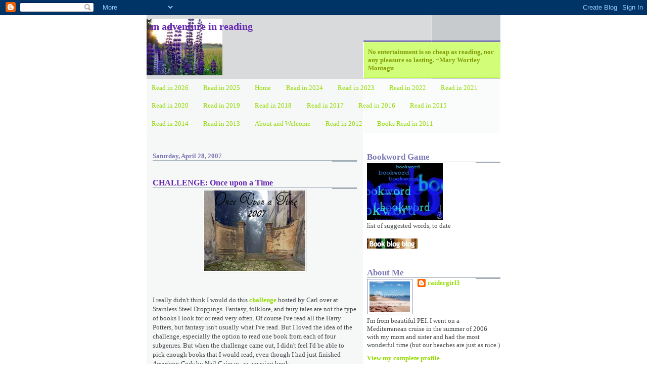

--- FILE ---
content_type: text/html; charset=UTF-8
request_url: https://raidergirl3-anadventureinreading.blogspot.com/2007/04/challenge-once-upon-time.html
body_size: 20983
content:
<!DOCTYPE html>
<html dir='ltr' xmlns='http://www.w3.org/1999/xhtml' xmlns:b='http://www.google.com/2005/gml/b' xmlns:data='http://www.google.com/2005/gml/data' xmlns:expr='http://www.google.com/2005/gml/expr'>
<head>
<link href='https://www.blogger.com/static/v1/widgets/2944754296-widget_css_bundle.css' rel='stylesheet' type='text/css'/>
<meta content='text/html; charset=UTF-8' http-equiv='Content-Type'/>
<meta content='blogger' name='generator'/>
<link href='https://raidergirl3-anadventureinreading.blogspot.com/favicon.ico' rel='icon' type='image/x-icon'/>
<link href='http://raidergirl3-anadventureinreading.blogspot.com/2007/04/challenge-once-upon-time.html' rel='canonical'/>
<link rel="alternate" type="application/atom+xml" title="an adventure in reading - Atom" href="https://raidergirl3-anadventureinreading.blogspot.com/feeds/posts/default" />
<link rel="alternate" type="application/rss+xml" title="an adventure in reading - RSS" href="https://raidergirl3-anadventureinreading.blogspot.com/feeds/posts/default?alt=rss" />
<link rel="service.post" type="application/atom+xml" title="an adventure in reading - Atom" href="https://www.blogger.com/feeds/9088702729460953718/posts/default" />

<link rel="alternate" type="application/atom+xml" title="an adventure in reading - Atom" href="https://raidergirl3-anadventureinreading.blogspot.com/feeds/4856117604400950594/comments/default" />
<!--Can't find substitution for tag [blog.ieCssRetrofitLinks]-->
<link href='https://blogger.googleusercontent.com/img/b/R29vZ2xl/AVvXsEhoUIrSfxCubzdEB2qYlxdMcHeUMPDpoBIhN2KeAT7gZ093FmO1-I4NhMlIDMIzK1WCBnPn9pSBLHWsVtGnB-JXwVFM-VbG-Tbf4LNQkp1vkTO-13DG4mmeW8RJXKhKSw8_TZ3aTCLZZwU/s320/onceupon2.jpg' rel='image_src'/>
<meta content='http://raidergirl3-anadventureinreading.blogspot.com/2007/04/challenge-once-upon-time.html' property='og:url'/>
<meta content='CHALLENGE: Once upon a Time' property='og:title'/>
<meta content='I really didn&#39;t think I would do this challenge  hosted by Carl over at Stainless Steel Droppings. Fantasy, folklore, and fairy tales are no...' property='og:description'/>
<meta content='https://blogger.googleusercontent.com/img/b/R29vZ2xl/AVvXsEhoUIrSfxCubzdEB2qYlxdMcHeUMPDpoBIhN2KeAT7gZ093FmO1-I4NhMlIDMIzK1WCBnPn9pSBLHWsVtGnB-JXwVFM-VbG-Tbf4LNQkp1vkTO-13DG4mmeW8RJXKhKSw8_TZ3aTCLZZwU/w1200-h630-p-k-no-nu/onceupon2.jpg' property='og:image'/>
<title>an adventure in reading: CHALLENGE: Once upon a Time</title>
<style id='page-skin-1' type='text/css'><!--
/*
* -----------------------------------------------------
* Blogger Template Style
* Name:     Snapshot: Tequila
* Date:     27 Feb 2004
* Updated by: Blogger Team
* ------------------------------------------------------ */
/* -- basic html elements -- */
body {
padding: 0;
margin: 0;
font-size: small;
color: #474B4E;
background: #fff;
text-align: center;
}
a {
color: #93DB04;
font-weight: bold;
text-decoration: none;
}
a:visited {
color: #839D07;
}
a:hover {
text-decoration: underline;
color: #6C65D5;
}
h1 {
margin: 0;
color: #6728B2;
font-size: 1.5em;
text-transform: lowercase;
}
h1 a, h1 a:link, h1 a:visited {
color: #6728B2;
}
h2, #comments h4 {
font-size: 1em;
margin-top: 2em;
margin-right: 0;
margin-bottom: 0;
margin-left: 0;
color: #7c78b5;
background: transparent url(https://resources.blogblog.com/blogblog/data/snapshot_tequila/bg-header1_left.gif) bottom right no-repeat;
padding-bottom: 2px;
}
h3 {
font-size: 1em;
margin-top: 2em;
margin-right: 0;
margin-bottom: 0;
margin-left: 0;
background: transparent url(https://resources.blogblog.com/blogblog/data/snapshot_tequila/bg-header1_left.gif) bottom right no-repeat;
padding-bottom: 2px;
}
h4, h5 {
font-size: 0.9em;
text-transform: lowercase;
letter-spacing: 2px;
}
h5 {
color: #7B8186;
}
h6 {
font-size: 0.8em;
text-transform: uppercase;
letter-spacing: 2px;
}
p {
margin-top: 0;
margin-right: 0;
margin-bottom: 1em;
margin-left: 0;
}
img, form {
border: 0; margin: 0;
}
/* -- layout -- */
#outer-wrapper {
width: 700px;
margin: 0 auto;
text-align: left;
font: normal normal 100% Georgia, Times, serif;
background: #fff url(https://resources.blogblog.com/blogblog/data/snapshot_tequila/bg-body_left.gif) left top repeat-y;
}
#header-wrapper {
background: #D8DADC url(https://resources.blogblog.com/blogblog/data/snapshot_tequila/bg-headerdiv_left.gif) left top repeat-y;
position: relative;
_height: 0;
}
.descriptionwrapper {
background: #fff url(https://resources.blogblog.com/blogblog/data/snapshot_tequila/bg-sidebar2.gif) 1px 0 no-repeat;
width: 264px;
padding-top: 0;
padding-right: 0;
padding-bottom: 0;
padding-left: 8px;
margin-top: 1px;
margin-right: 0;
margin-bottom: 2px;
margin-left: 0;
position: absolute;
bottom: 0px;
right: 0px;
}
.description {
border: 1px solid #BFFC45;
background: #CCFD6A url(https://resources.blogblog.com/blogblog/data/snapshot_tequila/bg-profile.gif);
padding-top: 10px;
padding-right: 0;
padding-bottom: 10px;
padding-left: 7px;
margin-top: 4px;
margin-right: 0;
margin-bottom: 0;
margin-left: -6px;
color: #839D07;
font-weight: bold;
}
#header-inner {
background: transparent url(https://resources.blogblog.com/blogblog/data/snapshot_tequila/header-02_left.gif) bottom left no-repeat;
_height: 0;
}
#main-wrapper {
line-height: 1.4;
float: left;
padding: 10px 12px;
border-top: solid 1px #fff;
width: 428px;
word-wrap: break-word; /* fix for long text breaking sidebar float in IE */
overflow: hidden;     /* fix for long non-text content breaking IE sidebar float */
/* Tantek hack - http://www.tantek.com/CSS/Examples/boxmodelhack.html */
voice-family: "\"}\"";
voice-family: inherit;
width: 404px;
}
/* IE5 hack */
#main {}
#sidebar {
float:right;
border-top: solid 1px #fff;
padding-top: 4px;
padding-right: 0;
padding-bottom: 0;
padding-left: 7px;
background: #fff;
width: 264px;
word-wrap: break-word; /* fix for long text breaking sidebar float in IE */
overflow: hidden;     /* fix for long non-text content breaking IE sidebar float */
}
#footer {
clear: both;
background: #E9EAEB url(https://resources.blogblog.com/blogblog/data/snapshot_tequila/bg-footer_left.gif) bottom left no-repeat;
border-top: solid 1px #fff;
min-height: 15px;
}
/* -- header style -- */
#header h1 {
padding-top: 12px;
padding-right: 0;
padding-bottom: 92px;
padding-left: 4px;
width: 557px;
line-height: normal;
}
/* -- content area style -- */
#main {
line-height: 1.4;
}
.post h3 {
font-size: 1.2em;
margin-bottom: 0;
color: #6728b2;
}
.post h3 a {
color: #6728b2;
}
.post {
clear: both;
margin-bottom: 4em;
}
.post-footer .post-author,
.post-footer .post-timestamp {
color: #B4BABE;
}
.uncustomized-post-template .post-author,
.uncustomized-post-template .post-timestamp {
float: left;
margin-right: 4px;
}
.uncustomized-post-template .post-footer .comment-link {
float: right;
margin-left: 4px;
}
.post img, table.tr-caption-container {
border: 1px solid #E3E4E4;
padding: 2px;
background: #fff;
}
.tr-caption-container img {
border: none;
padding: 0;
}
.deleted-comment {
font-style:italic;
color:gray;
}
.feed-links {
clear: both;
line-height: 2.5em;
}
#blog-pager-newer-link {
float: left;
}
#blog-pager-older-link {
float: right;
}
#blog-pager {
text-align: center;
}
.comment-footer {
margin-bottom: 10px;
}
/* -- sidebar style -- */
.sidebar .widget {
margin-top: 1.3em;
margin-right: 0;
margin-bottom: 0.5em;
margin-left: 0;
}
.sidebar h2 {
font-size: 1.3em;
}
.sidebar dl {
margin-top: 0;
margin-right: 0;
margin-bottom: 10px;
margin-left: 0;
}
.sidebar ul {
list-style: none;
margin: 0;
padding: 0;
}
.sidebar li {
padding-bottom: 5px;
line-height: 1
}
.main .widget .clear {
clear: both;
}
/* -- sidebar style -- */
#footer p {
margin: 0;
padding: 12px 8px;
font-size: 0.9em;
}
.profile-textblock {
margin-left: 0;
clear: both;
}
.profile-img {
float: left;
margin-top: 0;
margin-right: 10px;
margin-bottom: 5px;
margin-left: 0;
border: 1px solid #7C78B5;
padding: 4px;
}
/** Page structure tweaks for layout editor wireframe */
body#layout #header-wrapper {
margin-top: 0;
}
body#layout #main-wrapper {
padding:0;
}

--></style>
<link href='http://www.iconj.com/ico/8/3/83091wqtxe.ico' rel='shortcut icon' type='image/x-icon'/>
<link href='https://www.blogger.com/dyn-css/authorization.css?targetBlogID=9088702729460953718&amp;zx=c0e545c2-9f94-4116-a565-fb5ee95c203e' media='none' onload='if(media!=&#39;all&#39;)media=&#39;all&#39;' rel='stylesheet'/><noscript><link href='https://www.blogger.com/dyn-css/authorization.css?targetBlogID=9088702729460953718&amp;zx=c0e545c2-9f94-4116-a565-fb5ee95c203e' rel='stylesheet'/></noscript>
<meta name='google-adsense-platform-account' content='ca-host-pub-1556223355139109'/>
<meta name='google-adsense-platform-domain' content='blogspot.com'/>

<link rel="stylesheet" href="https://fonts.googleapis.com/css2?display=swap&family=Cabin"></head>
<body>
<div class='navbar section' id='navbar'><div class='widget Navbar' data-version='1' id='Navbar1'><script type="text/javascript">
    function setAttributeOnload(object, attribute, val) {
      if(window.addEventListener) {
        window.addEventListener('load',
          function(){ object[attribute] = val; }, false);
      } else {
        window.attachEvent('onload', function(){ object[attribute] = val; });
      }
    }
  </script>
<div id="navbar-iframe-container"></div>
<script type="text/javascript" src="https://apis.google.com/js/platform.js"></script>
<script type="text/javascript">
      gapi.load("gapi.iframes:gapi.iframes.style.bubble", function() {
        if (gapi.iframes && gapi.iframes.getContext) {
          gapi.iframes.getContext().openChild({
              url: 'https://www.blogger.com/navbar/9088702729460953718?po\x3d4856117604400950594\x26origin\x3dhttps://raidergirl3-anadventureinreading.blogspot.com',
              where: document.getElementById("navbar-iframe-container"),
              id: "navbar-iframe"
          });
        }
      });
    </script><script type="text/javascript">
(function() {
var script = document.createElement('script');
script.type = 'text/javascript';
script.src = '//pagead2.googlesyndication.com/pagead/js/google_top_exp.js';
var head = document.getElementsByTagName('head')[0];
if (head) {
head.appendChild(script);
}})();
</script>
</div></div>
<div id='outer-wrapper'><div id='wrap2'>
<!-- skip links for text browsers -->
<span id='skiplinks' style='display:none;'>
<a href='#main'>skip to main </a> |
      <a href='#sidebar'>skip to sidebar</a>
</span>
<div id='header-wrapper'>
<div class='header section' id='header'><div class='widget Header' data-version='1' id='Header1'>
<div id="header-inner" style="background-image: url(&quot;//2.bp.blogspot.com/_RL-Gsg-lRb8/R36QVdrwBNI/AAAAAAAAArs/C4-fAK_RL0k/S700/lupins+purple.jpg&quot;); background-position: left; width: 700px; min-height: 112px; _height: 112px; background-repeat: no-repeat; ">
<div class='titlewrapper' style='background: transparent'>
<h1 class='title' style='background: transparent; border-width: 0px'>
<a href='https://raidergirl3-anadventureinreading.blogspot.com/'>
an adventure in reading
</a>
</h1>
</div>
<div class='descriptionwrapper'>
<p class='description'><span>No entertainment is so cheap as reading, nor any pleasure so lasting.  ~Mary Wortley Montagu</span></p>
</div>
</div>
</div></div>
</div>
<div id='content-wrapper'>
<div id='crosscol-wrapper' style='text-align:center'>
<div class='crosscol section' id='crosscol'><div class='widget PageList' data-version='1' id='PageList1'>
<h2>Read in 2016</h2>
<div class='widget-content'>
<ul>
<li>
<a href='https://raidergirl3-anadventureinreading.blogspot.com/p/read-in-2026.html'>Read in 2026</a>
</li>
<li>
<a href='https://raidergirl3-anadventureinreading.blogspot.com/p/read-in-2025.html'>Read in 2025</a>
</li>
<li>
<a href='https://raidergirl3-anadventureinreading.blogspot.com/'>Home</a>
</li>
<li>
<a href='https://raidergirl3-anadventureinreading.blogspot.com/p/read-in-2024.html'>Read in 2024</a>
</li>
<li>
<a href='https://raidergirl3-anadventureinreading.blogspot.com/p/read-in-2023.html'>Read in 2023</a>
</li>
<li>
<a href='https://raidergirl3-anadventureinreading.blogspot.com/p/read-in-2020_4.html'>Read in 2022</a>
</li>
<li>
<a href='https://raidergirl3-anadventureinreading.blogspot.com/p/read-in-2021.html'>Read in 2021</a>
</li>
<li>
<a href='https://raidergirl3-anadventureinreading.blogspot.com/p/read-in-2020.html'>Read in 2020</a>
</li>
<li>
<a href='https://raidergirl3-anadventureinreading.blogspot.com/p/read-in-2019.html'>Read in 2019</a>
</li>
<li>
<a href='https://raidergirl3-anadventureinreading.blogspot.com/p/read-in-2018.html'>Read in 2018</a>
</li>
<li>
<a href='https://raidergirl3-anadventureinreading.blogspot.com/p/read-in-2017.html'>Read in 2017</a>
</li>
<li>
<a href='http://raidergirl3-anadventureinreading.blogspot.com/p/read-in-2016.html'>Read in 2016</a>
</li>
<li>
<a href='http://raidergirl3-anadventureinreading.blogspot.com/p/read-in-2015.html'>Read in 2015</a>
</li>
<li>
<a href='http://raidergirl3-anadventureinreading.blogspot.com/p/blog-page_4.html'>Read in 2014</a>
</li>
<li>
<a href='http://raidergirl3-anadventureinreading.blogspot.com/p/blog-page.html'>Read in 2013</a>
</li>
<li>
<a href='http://raidergirl3-anadventureinreading.blogspot.com/p/about-and-welcome.html'>About and Welcome</a>
</li>
<li>
<a href='http://raidergirl3-anadventureinreading.blogspot.com/p/books-read-in-2012.html'>Read in 2012</a>
</li>
<li>
<a href='http://raidergirl3-anadventureinreading.blogspot.com/p/books-read-in-2011.html'>Books Read in 2011</a>
</li>
</ul>
<div class='clear'></div>
</div>
</div></div>
</div>
<div id='main-wrapper'>
<div class='main section' id='main'><div class='widget Blog' data-version='1' id='Blog1'>
<script src="//www.intensedebate.com/js/bloggerTemplateLinkWrapper.php?acct=f74b291010631c334e59cc2fe430a88a"></script>
<div class='blog-posts hfeed'>
<!--Can't find substitution for tag [defaultAdStart]-->

          <div class="date-outer">
        
<h2 class='date-header'><span>Saturday, April 28, 2007</span></h2>

          <div class="date-posts">
        
<div class='post-outer'>
<div class='post hentry'>
<a name='4856117604400950594'></a>
<h3 class='post-title entry-title'>
<a href='https://raidergirl3-anadventureinreading.blogspot.com/2007/04/challenge-once-upon-time.html'>CHALLENGE: Once upon a Time</a>
</h3>
<div class='post-header'>
<div class='post-header-line-1'></div>
</div>
<div class='post-body entry-content'>
<a href="https://blogger.googleusercontent.com/img/b/R29vZ2xl/AVvXsEhoUIrSfxCubzdEB2qYlxdMcHeUMPDpoBIhN2KeAT7gZ093FmO1-I4NhMlIDMIzK1WCBnPn9pSBLHWsVtGnB-JXwVFM-VbG-Tbf4LNQkp1vkTO-13DG4mmeW8RJXKhKSw8_TZ3aTCLZZwU/s1600-h/onceupon2.jpg"><img alt="" border="0" id="BLOGGER_PHOTO_ID_5058568441252763730" src="https://blogger.googleusercontent.com/img/b/R29vZ2xl/AVvXsEhoUIrSfxCubzdEB2qYlxdMcHeUMPDpoBIhN2KeAT7gZ093FmO1-I4NhMlIDMIzK1WCBnPn9pSBLHWsVtGnB-JXwVFM-VbG-Tbf4LNQkp1vkTO-13DG4mmeW8RJXKhKSw8_TZ3aTCLZZwU/s320/onceupon2.jpg" style="DISPLAY: block; MARGIN: 0px auto 10px; CURSOR: hand; TEXT-ALIGN: center" /></a><br /><div></div><br />I really didn't think I would do this <a href="http://www.stainlesssteeldroppings.com/?p=642">challenge</a> hosted by Carl over at Stainless Steel Droppings. Fantasy, folklore, and fairy tales are not the type of books I look for or read very often. Of course I've read all the Harry Potters, but fantasy isn't usually what I've read. But I loved the idea of the challenge, especially the option to read one book from each of four subgenres. But when the challenge came out, I didn't feel I'd be able to pick enough books that I would read, even though I had just finished<em> American Gods</em> by Neil Gaiman, an amazing book.<br />Last week however, I started reading His Dark Materials trilogy and realized I may as well join up, because that series puts me half way done of the Once Upon a Time 2007 reading challenge. There are four or five quests you can choose from:<br /><br /><strong>Quest One</strong>: Read at least 5 books from any of the 4 genres. This is set up more along the lines of the R.I.P. Challenge. Given the time frame it may not seem to be a big deal to commit to 5 books, but we all know how time, and reading, can get away from us.<br /><strong>Quest Two</strong>: Read at least one book from each of the four genres of story-Mythology, Folklore, Fairytale, and Fantasy.<br /><strong>Quest Three</strong>: Read at least one book from each of the four genres of story, and finish up the challenge with a June reading of Shakespeare&#8217;s A Midsummer Night&#8217;s Dream.<br />or<br /><strong>Quest Four</strong>: Read at least one book from the four genres. This is for those who don&#8217;t read much, or those who feel that this type of story is so far out of the realm of what they normally read that committing to anything beyond one story is asking too much. (In other words, this is only a one book commitment)<br />I'm picking quest number 1, a big sister version to quest number four. The books I plan to read between March 22 and June 21st would be:<br /><ol><li><a href="http://raidergirl3-anadventureinreading.blogspot.com/2007/04/book-golden-compass-by-philip-pullman.html">The Golden Compass</a> by Philip Pullman</li><li><a href="http://raidergirl3-anadventureinreading.blogspot.com/2007/04/book-subtle-knife-by-philip-pullman.html">The Subtle Knife</a> by Philip Pullman</li><li><a href="http://raidergirl3-anadventureinreading.blogspot.com/2007/05/book-amber-spyglass-by-philip-pullman.html">The Amber Spyglass </a>by Philip Pullman </li><li><a href="http://raidergirl3-anadventureinreading.blogspot.com/2007/05/book-good-omens-by-terry-pratchett-and.html">Good Omens</a> by Neil Gaiman and Terry Pratchert</li><li><a href="http://raidergirl3-anadventureinreading.blogspot.com/2007/05/book-little-prince-by-antoine-de-saint.html">The Little Prince</a> by Antoine de Saint-Exupéry</li><li>Great. I just found <a href="http://raidergirl3-anadventureinreading.blogspot.com/2007/05/book-coraline-by-neil-gaiman.html">Coraline by Neil Gaiman</a> at the library. It looks short, so I'll probably try to read it. It looks really good. *I really didn't need another book*</li></ol><p>I've actually got a few extra that I might read as well, depending on how my other challenges go. Maybe do <em>The Midsummer's Night Dream</em> on the last night; <em>Rose Daughter</em> by Robin McKinley a fairy tale telling of Beauty and the Beast which I just saw as the musical: excellent!; and I found a collection of fairy tales from around the world in the children's section of the library that I might take out to read as a selection. I also want to read <em>Inkheart </em>and <em>The Eyre Affair,</em> but I fear that won't happen before June 21st.</p>
<div style='clear: both;'></div>
</div>
<div class='post-footer'>
<div class='post-footer-line post-footer-line-1'><span class='post-author vcard'>
Posted by
<span class='fn'>raidergirl3</span>
</span>
<span class='post-timestamp'>
at
<a class='timestamp-link' href='https://raidergirl3-anadventureinreading.blogspot.com/2007/04/challenge-once-upon-time.html' rel='bookmark' title='permanent link'><abbr class='published' title='2007-04-28T15:48:00-04:00'>3:48&#8239;PM</abbr></a>
</span>
<span class='post-comment-link'>
</span>
<span class='post-icons'>
<span class='item-control blog-admin pid-626514689'>
<a href='https://www.blogger.com/post-edit.g?blogID=9088702729460953718&postID=4856117604400950594&from=pencil' title='Edit Post'>
<img alt='' class='icon-action' height='18' src='https://resources.blogblog.com/img/icon18_edit_allbkg.gif' width='18'/>
</a>
</span>
</span>
</div>
<div class='post-footer-line post-footer-line-2'><span class='reaction-buttons'>
</span>
<span class='post-labels'>
Labels:
<a href='https://raidergirl3-anadventureinreading.blogspot.com/search/label/once%20upon%20a%20time%20challenge' rel='tag'>once upon a time challenge</a>
</span>
</div>
<div class='post-footer-line post-footer-line-3'></div>
</div>
</div>
<div class='comments' id='comments'>
<a name='comments'></a>
<h4>1 comment:</h4>
<div class='comments-content'>
<script async='async' src='' type='text/javascript'></script>
<script type='text/javascript'>
    (function() {
      var items = null;
      var msgs = null;
      var config = {};

// <![CDATA[
      var cursor = null;
      if (items && items.length > 0) {
        cursor = parseInt(items[items.length - 1].timestamp) + 1;
      }

      var bodyFromEntry = function(entry) {
        var text = (entry &&
                    ((entry.content && entry.content.$t) ||
                     (entry.summary && entry.summary.$t))) ||
            '';
        if (entry && entry.gd$extendedProperty) {
          for (var k in entry.gd$extendedProperty) {
            if (entry.gd$extendedProperty[k].name == 'blogger.contentRemoved') {
              return '<span class="deleted-comment">' + text + '</span>';
            }
          }
        }
        return text;
      }

      var parse = function(data) {
        cursor = null;
        var comments = [];
        if (data && data.feed && data.feed.entry) {
          for (var i = 0, entry; entry = data.feed.entry[i]; i++) {
            var comment = {};
            // comment ID, parsed out of the original id format
            var id = /blog-(\d+).post-(\d+)/.exec(entry.id.$t);
            comment.id = id ? id[2] : null;
            comment.body = bodyFromEntry(entry);
            comment.timestamp = Date.parse(entry.published.$t) + '';
            if (entry.author && entry.author.constructor === Array) {
              var auth = entry.author[0];
              if (auth) {
                comment.author = {
                  name: (auth.name ? auth.name.$t : undefined),
                  profileUrl: (auth.uri ? auth.uri.$t : undefined),
                  avatarUrl: (auth.gd$image ? auth.gd$image.src : undefined)
                };
              }
            }
            if (entry.link) {
              if (entry.link[2]) {
                comment.link = comment.permalink = entry.link[2].href;
              }
              if (entry.link[3]) {
                var pid = /.*comments\/default\/(\d+)\?.*/.exec(entry.link[3].href);
                if (pid && pid[1]) {
                  comment.parentId = pid[1];
                }
              }
            }
            comment.deleteclass = 'item-control blog-admin';
            if (entry.gd$extendedProperty) {
              for (var k in entry.gd$extendedProperty) {
                if (entry.gd$extendedProperty[k].name == 'blogger.itemClass') {
                  comment.deleteclass += ' ' + entry.gd$extendedProperty[k].value;
                } else if (entry.gd$extendedProperty[k].name == 'blogger.displayTime') {
                  comment.displayTime = entry.gd$extendedProperty[k].value;
                }
              }
            }
            comments.push(comment);
          }
        }
        return comments;
      };

      var paginator = function(callback) {
        if (hasMore()) {
          var url = config.feed + '?alt=json&v=2&orderby=published&reverse=false&max-results=50';
          if (cursor) {
            url += '&published-min=' + new Date(cursor).toISOString();
          }
          window.bloggercomments = function(data) {
            var parsed = parse(data);
            cursor = parsed.length < 50 ? null
                : parseInt(parsed[parsed.length - 1].timestamp) + 1
            callback(parsed);
            window.bloggercomments = null;
          }
          url += '&callback=bloggercomments';
          var script = document.createElement('script');
          script.type = 'text/javascript';
          script.src = url;
          document.getElementsByTagName('head')[0].appendChild(script);
        }
      };
      var hasMore = function() {
        return !!cursor;
      };
      var getMeta = function(key, comment) {
        if ('iswriter' == key) {
          var matches = !!comment.author
              && comment.author.name == config.authorName
              && comment.author.profileUrl == config.authorUrl;
          return matches ? 'true' : '';
        } else if ('deletelink' == key) {
          return config.baseUri + '/comment/delete/'
               + config.blogId + '/' + comment.id;
        } else if ('deleteclass' == key) {
          return comment.deleteclass;
        }
        return '';
      };

      var replybox = null;
      var replyUrlParts = null;
      var replyParent = undefined;

      var onReply = function(commentId, domId) {
        if (replybox == null) {
          // lazily cache replybox, and adjust to suit this style:
          replybox = document.getElementById('comment-editor');
          if (replybox != null) {
            replybox.height = '250px';
            replybox.style.display = 'block';
            replyUrlParts = replybox.src.split('#');
          }
        }
        if (replybox && (commentId !== replyParent)) {
          replybox.src = '';
          document.getElementById(domId).insertBefore(replybox, null);
          replybox.src = replyUrlParts[0]
              + (commentId ? '&parentID=' + commentId : '')
              + '#' + replyUrlParts[1];
          replyParent = commentId;
        }
      };

      var hash = (window.location.hash || '#').substring(1);
      var startThread, targetComment;
      if (/^comment-form_/.test(hash)) {
        startThread = hash.substring('comment-form_'.length);
      } else if (/^c[0-9]+$/.test(hash)) {
        targetComment = hash.substring(1);
      }

      // Configure commenting API:
      var configJso = {
        'maxDepth': config.maxThreadDepth
      };
      var provider = {
        'id': config.postId,
        'data': items,
        'loadNext': paginator,
        'hasMore': hasMore,
        'getMeta': getMeta,
        'onReply': onReply,
        'rendered': true,
        'initComment': targetComment,
        'initReplyThread': startThread,
        'config': configJso,
        'messages': msgs
      };

      var render = function() {
        if (window.goog && window.goog.comments) {
          var holder = document.getElementById('comment-holder');
          window.goog.comments.render(holder, provider);
        }
      };

      // render now, or queue to render when library loads:
      if (window.goog && window.goog.comments) {
        render();
      } else {
        window.goog = window.goog || {};
        window.goog.comments = window.goog.comments || {};
        window.goog.comments.loadQueue = window.goog.comments.loadQueue || [];
        window.goog.comments.loadQueue.push(render);
      }
    })();
// ]]>
  </script>
<div id='comment-holder'>
<div class="comment-thread toplevel-thread"><ol id="top-ra"><li class="comment" id="c5971102227665622741"><div class="avatar-image-container"><img src="//blogger.googleusercontent.com/img/b/R29vZ2xl/AVvXsEiMUYu5iWT-8-5BbZrgt5bsrwQmI6yQ75-2YViCrJUnvmLPw6Ik8em849u_AVfZYS0M_A16UNWngyEiiPe9tXmfGco3pAdL9Qc_KgJi0Y6crbSTotRxNy6ZSTyoB5h5XQ/s45-c/carlva.jpg" alt=""/></div><div class="comment-block"><div class="comment-header"><cite class="user"><a href="https://www.blogger.com/profile/15948764216438379394" rel="nofollow">Carl V. Anderson</a></cite><span class="icon user "></span><span class="datetime secondary-text"><a rel="nofollow" href="https://raidergirl3-anadventureinreading.blogspot.com/2007/04/challenge-once-upon-time.html?showComment=1182720300000#c5971102227665622741">June 24, 2007 at 5:25&#8239;PM</a></span></div><p class="comment-content">Thank you so much for joining in, I'm thrilled to have had you participate. I hope you join us for the R.I.P. Challenge in September!</p><span class="comment-actions secondary-text"><a class="comment-reply" target="_self" data-comment-id="5971102227665622741">Reply</a><span class="item-control blog-admin blog-admin pid-128516062"><a target="_self" href="https://www.blogger.com/comment/delete/9088702729460953718/5971102227665622741">Delete</a></span></span></div><div class="comment-replies"><div id="c5971102227665622741-rt" class="comment-thread inline-thread hidden"><span class="thread-toggle thread-expanded"><span class="thread-arrow"></span><span class="thread-count"><a target="_self">Replies</a></span></span><ol id="c5971102227665622741-ra" class="thread-chrome thread-expanded"><div></div><div id="c5971102227665622741-continue" class="continue"><a class="comment-reply" target="_self" data-comment-id="5971102227665622741">Reply</a></div></ol></div></div><div class="comment-replybox-single" id="c5971102227665622741-ce"></div></li></ol><div id="top-continue" class="continue"><a class="comment-reply" target="_self">Add comment</a></div><div class="comment-replybox-thread" id="top-ce"></div><div class="loadmore hidden" data-post-id="4856117604400950594"><a target="_self">Load more...</a></div></div>
</div>
</div>
<p class='comment-footer'>
<div class='comment-form'>
<a name='comment-form'></a>
<p>Thanks for commenting, so nice of you to visit. <br /><br />(I&#39;ll try without the letters for a while - so please dont be a spammer! Let&#39;s try no anonymous users)<br /><br /></p>
<a href='https://www.blogger.com/comment/frame/9088702729460953718?po=4856117604400950594&hl=en&saa=85391&origin=https://raidergirl3-anadventureinreading.blogspot.com' id='comment-editor-src'></a>
<iframe allowtransparency='true' class='blogger-iframe-colorize blogger-comment-from-post' frameborder='0' height='410px' id='comment-editor' name='comment-editor' src='' width='100%'></iframe>
<script src='https://www.blogger.com/static/v1/jsbin/2830521187-comment_from_post_iframe.js' type='text/javascript'></script>
<script type='text/javascript'>
      BLOG_CMT_createIframe('https://www.blogger.com/rpc_relay.html');
    </script>
</div>
</p>
<div id='backlinks-container'>
<div id='Blog1_backlinks-container'>
</div>
</div>
</div>
</div>

        </div></div>
      
<!--Can't find substitution for tag [adEnd]-->
</div>
<div class='blog-pager' id='blog-pager'>
<span id='blog-pager-newer-link'>
<a class='blog-pager-newer-link' href='https://raidergirl3-anadventureinreading.blogspot.com/2007/04/challenge-classics-challenge-kathrin.html' id='Blog1_blog-pager-newer-link' title='Newer Post'>Newer Post</a>
</span>
<span id='blog-pager-older-link'>
<a class='blog-pager-older-link' href='https://raidergirl3-anadventureinreading.blogspot.com/2007/04/other-my-daemon.html' id='Blog1_blog-pager-older-link' title='Older Post'>Older Post</a>
</span>
<a class='home-link' href='https://raidergirl3-anadventureinreading.blogspot.com/'>Home</a>
</div>
<div class='clear'></div>
<div class='post-feeds'>
<div class='feed-links'>
Subscribe to:
<a class='feed-link' href='https://raidergirl3-anadventureinreading.blogspot.com/feeds/4856117604400950594/comments/default' target='_blank' type='application/atom+xml'>Post Comments (Atom)</a>
</div>
</div>
</div></div>
</div>
<div id='sidebar-wrapper'>
<div class='sidebar section' id='sidebar'><div class='widget Image' data-version='1' id='Image6'>
<h2>Bookword Game</h2>
<div class='widget-content'>
<a href='http://raidergirl3-anadventureinreading.blogspot.com/2009/07/game-bookword-game.html'>
<img alt='Bookword Game' height='112' id='Image6_img' src='//4.bp.blogspot.com/_RL-Gsg-lRb8/SY2X4U8LNVI/AAAAAAAACDk/8RkP8_xLzRw/S271/game+button+1.jpg' width='150'/>
</a>
<br/>
<span class='caption'>list of suggested words, to date</span>
</div>
<div class='clear'></div>
</div><div class='widget HTML' data-version='1' id='HTML2'>
<div class='widget-content'>
<script language="javascript" src="//www.librarything.com/jswidget.php?reporton=raidergirl3&amp;show=authorcloud&amp;header=1&amp;cloudnum=30&amp;cloudwhich=frequent&amp;cloudcontrast=5&amp;cloudsize=9&amp;css=1&amp;style=1&amp;link=catalog&amp;separator&amp;version=1" type="text/javascript">
</script>
</div>
<div class='clear'></div>
</div><div class='widget HTML' data-version='1' id='HTML5'>
<div class='widget-content'>
<a href="http://bookblogblog.blogspot.com/" target="_blank"><img border="0" alt="BookBlogBlog" src="https://lh3.googleusercontent.com/blogger_img_proxy/AEn0k_tJpl2_QXP3VjNxl41rR2LjoFuytunP40PLQrq_JN-3zmz9hdz2YiqEhurXxolPFgis5nLIlT16mQHMBTof4BCa5w8tDcnOM_XOjereGMcFojmiroazuL_IFV6Z2kTTAZrB=s0-d"></a>
</div>
<div class='clear'></div>
</div><div class='widget Profile' data-version='1' id='Profile1'>
<h2>About Me</h2>
<div class='widget-content'>
<a href='https://www.blogger.com/profile/03629915042716259349'><img alt='My photo' class='profile-img' height='60' src='//i53.photobucket.com/albums/g77/liz_macaulay/peibeachrocks.jpg' width='80'/></a>
<dl class='profile-datablock'>
<dt class='profile-data'>
<a class='profile-name-link g-profile' href='https://www.blogger.com/profile/03629915042716259349' rel='author' style='background-image: url(//www.blogger.com/img/logo-16.png);'>
raidergirl3
</a>
</dt>
<dd class='profile-textblock'>I'm from beautiful PEI. I went on a Mediterranean cruise in the summer of 2006 with my mom and sister and had the most wonderful time (but our beaches are just as nice.)</dd>
</dl>
<a class='profile-link' href='https://www.blogger.com/profile/03629915042716259349' rel='author'>View my complete profile</a>
<div class='clear'></div>
</div>
</div><div class='widget Image' data-version='1' id='Image1'>
<h2>Literary Memes</h2>
<div class='widget-content'>
<img alt='Literary Memes' height='34' id='Image1_img' src='//photos1.blogger.com/x/blogger2/4726/1109460782404901/220/z/289332/gse_multipart20032.jpg' width='100'/>
<br/>
</div>
<div class='clear'></div>
</div><div class='widget BlogArchive' data-version='1' id='BlogArchive1'>
<h2>Blog Archive</h2>
<div class='widget-content'>
<div id='ArchiveList'>
<div id='BlogArchive1_ArchiveList'>
<ul class='hierarchy'>
<li class='archivedate collapsed'>
<a class='toggle' href='javascript:void(0)'>
<span class='zippy'>

        &#9658;&#160;
      
</span>
</a>
<a class='post-count-link' href='https://raidergirl3-anadventureinreading.blogspot.com/2025/'>
2025
</a>
<span class='post-count' dir='ltr'>(10)</span>
<ul class='hierarchy'>
<li class='archivedate collapsed'>
<a class='toggle' href='javascript:void(0)'>
<span class='zippy'>

        &#9658;&#160;
      
</span>
</a>
<a class='post-count-link' href='https://raidergirl3-anadventureinreading.blogspot.com/2025/04/'>
April
</a>
<span class='post-count' dir='ltr'>(3)</span>
</li>
</ul>
<ul class='hierarchy'>
<li class='archivedate collapsed'>
<a class='toggle' href='javascript:void(0)'>
<span class='zippy'>

        &#9658;&#160;
      
</span>
</a>
<a class='post-count-link' href='https://raidergirl3-anadventureinreading.blogspot.com/2025/02/'>
February
</a>
<span class='post-count' dir='ltr'>(7)</span>
</li>
</ul>
</li>
</ul>
<ul class='hierarchy'>
<li class='archivedate collapsed'>
<a class='toggle' href='javascript:void(0)'>
<span class='zippy'>

        &#9658;&#160;
      
</span>
</a>
<a class='post-count-link' href='https://raidergirl3-anadventureinreading.blogspot.com/2024/'>
2024
</a>
<span class='post-count' dir='ltr'>(1)</span>
<ul class='hierarchy'>
<li class='archivedate collapsed'>
<a class='toggle' href='javascript:void(0)'>
<span class='zippy'>

        &#9658;&#160;
      
</span>
</a>
<a class='post-count-link' href='https://raidergirl3-anadventureinreading.blogspot.com/2024/01/'>
January
</a>
<span class='post-count' dir='ltr'>(1)</span>
</li>
</ul>
</li>
</ul>
<ul class='hierarchy'>
<li class='archivedate collapsed'>
<a class='toggle' href='javascript:void(0)'>
<span class='zippy'>

        &#9658;&#160;
      
</span>
</a>
<a class='post-count-link' href='https://raidergirl3-anadventureinreading.blogspot.com/2023/'>
2023
</a>
<span class='post-count' dir='ltr'>(6)</span>
<ul class='hierarchy'>
<li class='archivedate collapsed'>
<a class='toggle' href='javascript:void(0)'>
<span class='zippy'>

        &#9658;&#160;
      
</span>
</a>
<a class='post-count-link' href='https://raidergirl3-anadventureinreading.blogspot.com/2023/12/'>
December
</a>
<span class='post-count' dir='ltr'>(1)</span>
</li>
</ul>
<ul class='hierarchy'>
<li class='archivedate collapsed'>
<a class='toggle' href='javascript:void(0)'>
<span class='zippy'>

        &#9658;&#160;
      
</span>
</a>
<a class='post-count-link' href='https://raidergirl3-anadventureinreading.blogspot.com/2023/01/'>
January
</a>
<span class='post-count' dir='ltr'>(5)</span>
</li>
</ul>
</li>
</ul>
<ul class='hierarchy'>
<li class='archivedate collapsed'>
<a class='toggle' href='javascript:void(0)'>
<span class='zippy'>

        &#9658;&#160;
      
</span>
</a>
<a class='post-count-link' href='https://raidergirl3-anadventureinreading.blogspot.com/2022/'>
2022
</a>
<span class='post-count' dir='ltr'>(32)</span>
<ul class='hierarchy'>
<li class='archivedate collapsed'>
<a class='toggle' href='javascript:void(0)'>
<span class='zippy'>

        &#9658;&#160;
      
</span>
</a>
<a class='post-count-link' href='https://raidergirl3-anadventureinreading.blogspot.com/2022/12/'>
December
</a>
<span class='post-count' dir='ltr'>(3)</span>
</li>
</ul>
<ul class='hierarchy'>
<li class='archivedate collapsed'>
<a class='toggle' href='javascript:void(0)'>
<span class='zippy'>

        &#9658;&#160;
      
</span>
</a>
<a class='post-count-link' href='https://raidergirl3-anadventureinreading.blogspot.com/2022/11/'>
November
</a>
<span class='post-count' dir='ltr'>(1)</span>
</li>
</ul>
<ul class='hierarchy'>
<li class='archivedate collapsed'>
<a class='toggle' href='javascript:void(0)'>
<span class='zippy'>

        &#9658;&#160;
      
</span>
</a>
<a class='post-count-link' href='https://raidergirl3-anadventureinreading.blogspot.com/2022/07/'>
July
</a>
<span class='post-count' dir='ltr'>(2)</span>
</li>
</ul>
<ul class='hierarchy'>
<li class='archivedate collapsed'>
<a class='toggle' href='javascript:void(0)'>
<span class='zippy'>

        &#9658;&#160;
      
</span>
</a>
<a class='post-count-link' href='https://raidergirl3-anadventureinreading.blogspot.com/2022/06/'>
June
</a>
<span class='post-count' dir='ltr'>(3)</span>
</li>
</ul>
<ul class='hierarchy'>
<li class='archivedate collapsed'>
<a class='toggle' href='javascript:void(0)'>
<span class='zippy'>

        &#9658;&#160;
      
</span>
</a>
<a class='post-count-link' href='https://raidergirl3-anadventureinreading.blogspot.com/2022/05/'>
May
</a>
<span class='post-count' dir='ltr'>(5)</span>
</li>
</ul>
<ul class='hierarchy'>
<li class='archivedate collapsed'>
<a class='toggle' href='javascript:void(0)'>
<span class='zippy'>

        &#9658;&#160;
      
</span>
</a>
<a class='post-count-link' href='https://raidergirl3-anadventureinreading.blogspot.com/2022/04/'>
April
</a>
<span class='post-count' dir='ltr'>(3)</span>
</li>
</ul>
<ul class='hierarchy'>
<li class='archivedate collapsed'>
<a class='toggle' href='javascript:void(0)'>
<span class='zippy'>

        &#9658;&#160;
      
</span>
</a>
<a class='post-count-link' href='https://raidergirl3-anadventureinreading.blogspot.com/2022/03/'>
March
</a>
<span class='post-count' dir='ltr'>(9)</span>
</li>
</ul>
<ul class='hierarchy'>
<li class='archivedate collapsed'>
<a class='toggle' href='javascript:void(0)'>
<span class='zippy'>

        &#9658;&#160;
      
</span>
</a>
<a class='post-count-link' href='https://raidergirl3-anadventureinreading.blogspot.com/2022/02/'>
February
</a>
<span class='post-count' dir='ltr'>(5)</span>
</li>
</ul>
<ul class='hierarchy'>
<li class='archivedate collapsed'>
<a class='toggle' href='javascript:void(0)'>
<span class='zippy'>

        &#9658;&#160;
      
</span>
</a>
<a class='post-count-link' href='https://raidergirl3-anadventureinreading.blogspot.com/2022/01/'>
January
</a>
<span class='post-count' dir='ltr'>(1)</span>
</li>
</ul>
</li>
</ul>
<ul class='hierarchy'>
<li class='archivedate collapsed'>
<a class='toggle' href='javascript:void(0)'>
<span class='zippy'>

        &#9658;&#160;
      
</span>
</a>
<a class='post-count-link' href='https://raidergirl3-anadventureinreading.blogspot.com/2021/'>
2021
</a>
<span class='post-count' dir='ltr'>(13)</span>
<ul class='hierarchy'>
<li class='archivedate collapsed'>
<a class='toggle' href='javascript:void(0)'>
<span class='zippy'>

        &#9658;&#160;
      
</span>
</a>
<a class='post-count-link' href='https://raidergirl3-anadventureinreading.blogspot.com/2021/12/'>
December
</a>
<span class='post-count' dir='ltr'>(1)</span>
</li>
</ul>
<ul class='hierarchy'>
<li class='archivedate collapsed'>
<a class='toggle' href='javascript:void(0)'>
<span class='zippy'>

        &#9658;&#160;
      
</span>
</a>
<a class='post-count-link' href='https://raidergirl3-anadventureinreading.blogspot.com/2021/11/'>
November
</a>
<span class='post-count' dir='ltr'>(1)</span>
</li>
</ul>
<ul class='hierarchy'>
<li class='archivedate collapsed'>
<a class='toggle' href='javascript:void(0)'>
<span class='zippy'>

        &#9658;&#160;
      
</span>
</a>
<a class='post-count-link' href='https://raidergirl3-anadventureinreading.blogspot.com/2021/09/'>
September
</a>
<span class='post-count' dir='ltr'>(1)</span>
</li>
</ul>
<ul class='hierarchy'>
<li class='archivedate collapsed'>
<a class='toggle' href='javascript:void(0)'>
<span class='zippy'>

        &#9658;&#160;
      
</span>
</a>
<a class='post-count-link' href='https://raidergirl3-anadventureinreading.blogspot.com/2021/05/'>
May
</a>
<span class='post-count' dir='ltr'>(1)</span>
</li>
</ul>
<ul class='hierarchy'>
<li class='archivedate collapsed'>
<a class='toggle' href='javascript:void(0)'>
<span class='zippy'>

        &#9658;&#160;
      
</span>
</a>
<a class='post-count-link' href='https://raidergirl3-anadventureinreading.blogspot.com/2021/03/'>
March
</a>
<span class='post-count' dir='ltr'>(2)</span>
</li>
</ul>
<ul class='hierarchy'>
<li class='archivedate collapsed'>
<a class='toggle' href='javascript:void(0)'>
<span class='zippy'>

        &#9658;&#160;
      
</span>
</a>
<a class='post-count-link' href='https://raidergirl3-anadventureinreading.blogspot.com/2021/02/'>
February
</a>
<span class='post-count' dir='ltr'>(4)</span>
</li>
</ul>
<ul class='hierarchy'>
<li class='archivedate collapsed'>
<a class='toggle' href='javascript:void(0)'>
<span class='zippy'>

        &#9658;&#160;
      
</span>
</a>
<a class='post-count-link' href='https://raidergirl3-anadventureinreading.blogspot.com/2021/01/'>
January
</a>
<span class='post-count' dir='ltr'>(3)</span>
</li>
</ul>
</li>
</ul>
<ul class='hierarchy'>
<li class='archivedate collapsed'>
<a class='toggle' href='javascript:void(0)'>
<span class='zippy'>

        &#9658;&#160;
      
</span>
</a>
<a class='post-count-link' href='https://raidergirl3-anadventureinreading.blogspot.com/2020/'>
2020
</a>
<span class='post-count' dir='ltr'>(15)</span>
<ul class='hierarchy'>
<li class='archivedate collapsed'>
<a class='toggle' href='javascript:void(0)'>
<span class='zippy'>

        &#9658;&#160;
      
</span>
</a>
<a class='post-count-link' href='https://raidergirl3-anadventureinreading.blogspot.com/2020/12/'>
December
</a>
<span class='post-count' dir='ltr'>(1)</span>
</li>
</ul>
<ul class='hierarchy'>
<li class='archivedate collapsed'>
<a class='toggle' href='javascript:void(0)'>
<span class='zippy'>

        &#9658;&#160;
      
</span>
</a>
<a class='post-count-link' href='https://raidergirl3-anadventureinreading.blogspot.com/2020/08/'>
August
</a>
<span class='post-count' dir='ltr'>(1)</span>
</li>
</ul>
<ul class='hierarchy'>
<li class='archivedate collapsed'>
<a class='toggle' href='javascript:void(0)'>
<span class='zippy'>

        &#9658;&#160;
      
</span>
</a>
<a class='post-count-link' href='https://raidergirl3-anadventureinreading.blogspot.com/2020/06/'>
June
</a>
<span class='post-count' dir='ltr'>(4)</span>
</li>
</ul>
<ul class='hierarchy'>
<li class='archivedate collapsed'>
<a class='toggle' href='javascript:void(0)'>
<span class='zippy'>

        &#9658;&#160;
      
</span>
</a>
<a class='post-count-link' href='https://raidergirl3-anadventureinreading.blogspot.com/2020/05/'>
May
</a>
<span class='post-count' dir='ltr'>(2)</span>
</li>
</ul>
<ul class='hierarchy'>
<li class='archivedate collapsed'>
<a class='toggle' href='javascript:void(0)'>
<span class='zippy'>

        &#9658;&#160;
      
</span>
</a>
<a class='post-count-link' href='https://raidergirl3-anadventureinreading.blogspot.com/2020/03/'>
March
</a>
<span class='post-count' dir='ltr'>(2)</span>
</li>
</ul>
<ul class='hierarchy'>
<li class='archivedate collapsed'>
<a class='toggle' href='javascript:void(0)'>
<span class='zippy'>

        &#9658;&#160;
      
</span>
</a>
<a class='post-count-link' href='https://raidergirl3-anadventureinreading.blogspot.com/2020/02/'>
February
</a>
<span class='post-count' dir='ltr'>(1)</span>
</li>
</ul>
<ul class='hierarchy'>
<li class='archivedate collapsed'>
<a class='toggle' href='javascript:void(0)'>
<span class='zippy'>

        &#9658;&#160;
      
</span>
</a>
<a class='post-count-link' href='https://raidergirl3-anadventureinreading.blogspot.com/2020/01/'>
January
</a>
<span class='post-count' dir='ltr'>(4)</span>
</li>
</ul>
</li>
</ul>
<ul class='hierarchy'>
<li class='archivedate collapsed'>
<a class='toggle' href='javascript:void(0)'>
<span class='zippy'>

        &#9658;&#160;
      
</span>
</a>
<a class='post-count-link' href='https://raidergirl3-anadventureinreading.blogspot.com/2019/'>
2019
</a>
<span class='post-count' dir='ltr'>(36)</span>
<ul class='hierarchy'>
<li class='archivedate collapsed'>
<a class='toggle' href='javascript:void(0)'>
<span class='zippy'>

        &#9658;&#160;
      
</span>
</a>
<a class='post-count-link' href='https://raidergirl3-anadventureinreading.blogspot.com/2019/12/'>
December
</a>
<span class='post-count' dir='ltr'>(5)</span>
</li>
</ul>
<ul class='hierarchy'>
<li class='archivedate collapsed'>
<a class='toggle' href='javascript:void(0)'>
<span class='zippy'>

        &#9658;&#160;
      
</span>
</a>
<a class='post-count-link' href='https://raidergirl3-anadventureinreading.blogspot.com/2019/11/'>
November
</a>
<span class='post-count' dir='ltr'>(3)</span>
</li>
</ul>
<ul class='hierarchy'>
<li class='archivedate collapsed'>
<a class='toggle' href='javascript:void(0)'>
<span class='zippy'>

        &#9658;&#160;
      
</span>
</a>
<a class='post-count-link' href='https://raidergirl3-anadventureinreading.blogspot.com/2019/10/'>
October
</a>
<span class='post-count' dir='ltr'>(4)</span>
</li>
</ul>
<ul class='hierarchy'>
<li class='archivedate collapsed'>
<a class='toggle' href='javascript:void(0)'>
<span class='zippy'>

        &#9658;&#160;
      
</span>
</a>
<a class='post-count-link' href='https://raidergirl3-anadventureinreading.blogspot.com/2019/09/'>
September
</a>
<span class='post-count' dir='ltr'>(2)</span>
</li>
</ul>
<ul class='hierarchy'>
<li class='archivedate collapsed'>
<a class='toggle' href='javascript:void(0)'>
<span class='zippy'>

        &#9658;&#160;
      
</span>
</a>
<a class='post-count-link' href='https://raidergirl3-anadventureinreading.blogspot.com/2019/07/'>
July
</a>
<span class='post-count' dir='ltr'>(3)</span>
</li>
</ul>
<ul class='hierarchy'>
<li class='archivedate collapsed'>
<a class='toggle' href='javascript:void(0)'>
<span class='zippy'>

        &#9658;&#160;
      
</span>
</a>
<a class='post-count-link' href='https://raidergirl3-anadventureinreading.blogspot.com/2019/06/'>
June
</a>
<span class='post-count' dir='ltr'>(3)</span>
</li>
</ul>
<ul class='hierarchy'>
<li class='archivedate collapsed'>
<a class='toggle' href='javascript:void(0)'>
<span class='zippy'>

        &#9658;&#160;
      
</span>
</a>
<a class='post-count-link' href='https://raidergirl3-anadventureinreading.blogspot.com/2019/05/'>
May
</a>
<span class='post-count' dir='ltr'>(4)</span>
</li>
</ul>
<ul class='hierarchy'>
<li class='archivedate collapsed'>
<a class='toggle' href='javascript:void(0)'>
<span class='zippy'>

        &#9658;&#160;
      
</span>
</a>
<a class='post-count-link' href='https://raidergirl3-anadventureinreading.blogspot.com/2019/04/'>
April
</a>
<span class='post-count' dir='ltr'>(2)</span>
</li>
</ul>
<ul class='hierarchy'>
<li class='archivedate collapsed'>
<a class='toggle' href='javascript:void(0)'>
<span class='zippy'>

        &#9658;&#160;
      
</span>
</a>
<a class='post-count-link' href='https://raidergirl3-anadventureinreading.blogspot.com/2019/03/'>
March
</a>
<span class='post-count' dir='ltr'>(3)</span>
</li>
</ul>
<ul class='hierarchy'>
<li class='archivedate collapsed'>
<a class='toggle' href='javascript:void(0)'>
<span class='zippy'>

        &#9658;&#160;
      
</span>
</a>
<a class='post-count-link' href='https://raidergirl3-anadventureinreading.blogspot.com/2019/02/'>
February
</a>
<span class='post-count' dir='ltr'>(2)</span>
</li>
</ul>
<ul class='hierarchy'>
<li class='archivedate collapsed'>
<a class='toggle' href='javascript:void(0)'>
<span class='zippy'>

        &#9658;&#160;
      
</span>
</a>
<a class='post-count-link' href='https://raidergirl3-anadventureinreading.blogspot.com/2019/01/'>
January
</a>
<span class='post-count' dir='ltr'>(5)</span>
</li>
</ul>
</li>
</ul>
<ul class='hierarchy'>
<li class='archivedate collapsed'>
<a class='toggle' href='javascript:void(0)'>
<span class='zippy'>

        &#9658;&#160;
      
</span>
</a>
<a class='post-count-link' href='https://raidergirl3-anadventureinreading.blogspot.com/2018/'>
2018
</a>
<span class='post-count' dir='ltr'>(36)</span>
<ul class='hierarchy'>
<li class='archivedate collapsed'>
<a class='toggle' href='javascript:void(0)'>
<span class='zippy'>

        &#9658;&#160;
      
</span>
</a>
<a class='post-count-link' href='https://raidergirl3-anadventureinreading.blogspot.com/2018/12/'>
December
</a>
<span class='post-count' dir='ltr'>(6)</span>
</li>
</ul>
<ul class='hierarchy'>
<li class='archivedate collapsed'>
<a class='toggle' href='javascript:void(0)'>
<span class='zippy'>

        &#9658;&#160;
      
</span>
</a>
<a class='post-count-link' href='https://raidergirl3-anadventureinreading.blogspot.com/2018/11/'>
November
</a>
<span class='post-count' dir='ltr'>(5)</span>
</li>
</ul>
<ul class='hierarchy'>
<li class='archivedate collapsed'>
<a class='toggle' href='javascript:void(0)'>
<span class='zippy'>

        &#9658;&#160;
      
</span>
</a>
<a class='post-count-link' href='https://raidergirl3-anadventureinreading.blogspot.com/2018/10/'>
October
</a>
<span class='post-count' dir='ltr'>(2)</span>
</li>
</ul>
<ul class='hierarchy'>
<li class='archivedate collapsed'>
<a class='toggle' href='javascript:void(0)'>
<span class='zippy'>

        &#9658;&#160;
      
</span>
</a>
<a class='post-count-link' href='https://raidergirl3-anadventureinreading.blogspot.com/2018/09/'>
September
</a>
<span class='post-count' dir='ltr'>(1)</span>
</li>
</ul>
<ul class='hierarchy'>
<li class='archivedate collapsed'>
<a class='toggle' href='javascript:void(0)'>
<span class='zippy'>

        &#9658;&#160;
      
</span>
</a>
<a class='post-count-link' href='https://raidergirl3-anadventureinreading.blogspot.com/2018/06/'>
June
</a>
<span class='post-count' dir='ltr'>(2)</span>
</li>
</ul>
<ul class='hierarchy'>
<li class='archivedate collapsed'>
<a class='toggle' href='javascript:void(0)'>
<span class='zippy'>

        &#9658;&#160;
      
</span>
</a>
<a class='post-count-link' href='https://raidergirl3-anadventureinreading.blogspot.com/2018/05/'>
May
</a>
<span class='post-count' dir='ltr'>(5)</span>
</li>
</ul>
<ul class='hierarchy'>
<li class='archivedate collapsed'>
<a class='toggle' href='javascript:void(0)'>
<span class='zippy'>

        &#9658;&#160;
      
</span>
</a>
<a class='post-count-link' href='https://raidergirl3-anadventureinreading.blogspot.com/2018/04/'>
April
</a>
<span class='post-count' dir='ltr'>(3)</span>
</li>
</ul>
<ul class='hierarchy'>
<li class='archivedate collapsed'>
<a class='toggle' href='javascript:void(0)'>
<span class='zippy'>

        &#9658;&#160;
      
</span>
</a>
<a class='post-count-link' href='https://raidergirl3-anadventureinreading.blogspot.com/2018/03/'>
March
</a>
<span class='post-count' dir='ltr'>(6)</span>
</li>
</ul>
<ul class='hierarchy'>
<li class='archivedate collapsed'>
<a class='toggle' href='javascript:void(0)'>
<span class='zippy'>

        &#9658;&#160;
      
</span>
</a>
<a class='post-count-link' href='https://raidergirl3-anadventureinreading.blogspot.com/2018/02/'>
February
</a>
<span class='post-count' dir='ltr'>(2)</span>
</li>
</ul>
<ul class='hierarchy'>
<li class='archivedate collapsed'>
<a class='toggle' href='javascript:void(0)'>
<span class='zippy'>

        &#9658;&#160;
      
</span>
</a>
<a class='post-count-link' href='https://raidergirl3-anadventureinreading.blogspot.com/2018/01/'>
January
</a>
<span class='post-count' dir='ltr'>(4)</span>
</li>
</ul>
</li>
</ul>
<ul class='hierarchy'>
<li class='archivedate collapsed'>
<a class='toggle' href='javascript:void(0)'>
<span class='zippy'>

        &#9658;&#160;
      
</span>
</a>
<a class='post-count-link' href='https://raidergirl3-anadventureinreading.blogspot.com/2017/'>
2017
</a>
<span class='post-count' dir='ltr'>(95)</span>
<ul class='hierarchy'>
<li class='archivedate collapsed'>
<a class='toggle' href='javascript:void(0)'>
<span class='zippy'>

        &#9658;&#160;
      
</span>
</a>
<a class='post-count-link' href='https://raidergirl3-anadventureinreading.blogspot.com/2017/12/'>
December
</a>
<span class='post-count' dir='ltr'>(6)</span>
</li>
</ul>
<ul class='hierarchy'>
<li class='archivedate collapsed'>
<a class='toggle' href='javascript:void(0)'>
<span class='zippy'>

        &#9658;&#160;
      
</span>
</a>
<a class='post-count-link' href='https://raidergirl3-anadventureinreading.blogspot.com/2017/11/'>
November
</a>
<span class='post-count' dir='ltr'>(7)</span>
</li>
</ul>
<ul class='hierarchy'>
<li class='archivedate collapsed'>
<a class='toggle' href='javascript:void(0)'>
<span class='zippy'>

        &#9658;&#160;
      
</span>
</a>
<a class='post-count-link' href='https://raidergirl3-anadventureinreading.blogspot.com/2017/10/'>
October
</a>
<span class='post-count' dir='ltr'>(7)</span>
</li>
</ul>
<ul class='hierarchy'>
<li class='archivedate collapsed'>
<a class='toggle' href='javascript:void(0)'>
<span class='zippy'>

        &#9658;&#160;
      
</span>
</a>
<a class='post-count-link' href='https://raidergirl3-anadventureinreading.blogspot.com/2017/09/'>
September
</a>
<span class='post-count' dir='ltr'>(7)</span>
</li>
</ul>
<ul class='hierarchy'>
<li class='archivedate collapsed'>
<a class='toggle' href='javascript:void(0)'>
<span class='zippy'>

        &#9658;&#160;
      
</span>
</a>
<a class='post-count-link' href='https://raidergirl3-anadventureinreading.blogspot.com/2017/08/'>
August
</a>
<span class='post-count' dir='ltr'>(9)</span>
</li>
</ul>
<ul class='hierarchy'>
<li class='archivedate collapsed'>
<a class='toggle' href='javascript:void(0)'>
<span class='zippy'>

        &#9658;&#160;
      
</span>
</a>
<a class='post-count-link' href='https://raidergirl3-anadventureinreading.blogspot.com/2017/07/'>
July
</a>
<span class='post-count' dir='ltr'>(6)</span>
</li>
</ul>
<ul class='hierarchy'>
<li class='archivedate collapsed'>
<a class='toggle' href='javascript:void(0)'>
<span class='zippy'>

        &#9658;&#160;
      
</span>
</a>
<a class='post-count-link' href='https://raidergirl3-anadventureinreading.blogspot.com/2017/06/'>
June
</a>
<span class='post-count' dir='ltr'>(9)</span>
</li>
</ul>
<ul class='hierarchy'>
<li class='archivedate collapsed'>
<a class='toggle' href='javascript:void(0)'>
<span class='zippy'>

        &#9658;&#160;
      
</span>
</a>
<a class='post-count-link' href='https://raidergirl3-anadventureinreading.blogspot.com/2017/05/'>
May
</a>
<span class='post-count' dir='ltr'>(10)</span>
</li>
</ul>
<ul class='hierarchy'>
<li class='archivedate collapsed'>
<a class='toggle' href='javascript:void(0)'>
<span class='zippy'>

        &#9658;&#160;
      
</span>
</a>
<a class='post-count-link' href='https://raidergirl3-anadventureinreading.blogspot.com/2017/04/'>
April
</a>
<span class='post-count' dir='ltr'>(9)</span>
</li>
</ul>
<ul class='hierarchy'>
<li class='archivedate collapsed'>
<a class='toggle' href='javascript:void(0)'>
<span class='zippy'>

        &#9658;&#160;
      
</span>
</a>
<a class='post-count-link' href='https://raidergirl3-anadventureinreading.blogspot.com/2017/03/'>
March
</a>
<span class='post-count' dir='ltr'>(10)</span>
</li>
</ul>
<ul class='hierarchy'>
<li class='archivedate collapsed'>
<a class='toggle' href='javascript:void(0)'>
<span class='zippy'>

        &#9658;&#160;
      
</span>
</a>
<a class='post-count-link' href='https://raidergirl3-anadventureinreading.blogspot.com/2017/02/'>
February
</a>
<span class='post-count' dir='ltr'>(7)</span>
</li>
</ul>
<ul class='hierarchy'>
<li class='archivedate collapsed'>
<a class='toggle' href='javascript:void(0)'>
<span class='zippy'>

        &#9658;&#160;
      
</span>
</a>
<a class='post-count-link' href='https://raidergirl3-anadventureinreading.blogspot.com/2017/01/'>
January
</a>
<span class='post-count' dir='ltr'>(8)</span>
</li>
</ul>
</li>
</ul>
<ul class='hierarchy'>
<li class='archivedate collapsed'>
<a class='toggle' href='javascript:void(0)'>
<span class='zippy'>

        &#9658;&#160;
      
</span>
</a>
<a class='post-count-link' href='https://raidergirl3-anadventureinreading.blogspot.com/2016/'>
2016
</a>
<span class='post-count' dir='ltr'>(65)</span>
<ul class='hierarchy'>
<li class='archivedate collapsed'>
<a class='toggle' href='javascript:void(0)'>
<span class='zippy'>

        &#9658;&#160;
      
</span>
</a>
<a class='post-count-link' href='https://raidergirl3-anadventureinreading.blogspot.com/2016/12/'>
December
</a>
<span class='post-count' dir='ltr'>(4)</span>
</li>
</ul>
<ul class='hierarchy'>
<li class='archivedate collapsed'>
<a class='toggle' href='javascript:void(0)'>
<span class='zippy'>

        &#9658;&#160;
      
</span>
</a>
<a class='post-count-link' href='https://raidergirl3-anadventureinreading.blogspot.com/2016/11/'>
November
</a>
<span class='post-count' dir='ltr'>(10)</span>
</li>
</ul>
<ul class='hierarchy'>
<li class='archivedate collapsed'>
<a class='toggle' href='javascript:void(0)'>
<span class='zippy'>

        &#9658;&#160;
      
</span>
</a>
<a class='post-count-link' href='https://raidergirl3-anadventureinreading.blogspot.com/2016/10/'>
October
</a>
<span class='post-count' dir='ltr'>(1)</span>
</li>
</ul>
<ul class='hierarchy'>
<li class='archivedate collapsed'>
<a class='toggle' href='javascript:void(0)'>
<span class='zippy'>

        &#9658;&#160;
      
</span>
</a>
<a class='post-count-link' href='https://raidergirl3-anadventureinreading.blogspot.com/2016/09/'>
September
</a>
<span class='post-count' dir='ltr'>(4)</span>
</li>
</ul>
<ul class='hierarchy'>
<li class='archivedate collapsed'>
<a class='toggle' href='javascript:void(0)'>
<span class='zippy'>

        &#9658;&#160;
      
</span>
</a>
<a class='post-count-link' href='https://raidergirl3-anadventureinreading.blogspot.com/2016/08/'>
August
</a>
<span class='post-count' dir='ltr'>(5)</span>
</li>
</ul>
<ul class='hierarchy'>
<li class='archivedate collapsed'>
<a class='toggle' href='javascript:void(0)'>
<span class='zippy'>

        &#9658;&#160;
      
</span>
</a>
<a class='post-count-link' href='https://raidergirl3-anadventureinreading.blogspot.com/2016/07/'>
July
</a>
<span class='post-count' dir='ltr'>(9)</span>
</li>
</ul>
<ul class='hierarchy'>
<li class='archivedate collapsed'>
<a class='toggle' href='javascript:void(0)'>
<span class='zippy'>

        &#9658;&#160;
      
</span>
</a>
<a class='post-count-link' href='https://raidergirl3-anadventureinreading.blogspot.com/2016/06/'>
June
</a>
<span class='post-count' dir='ltr'>(2)</span>
</li>
</ul>
<ul class='hierarchy'>
<li class='archivedate collapsed'>
<a class='toggle' href='javascript:void(0)'>
<span class='zippy'>

        &#9658;&#160;
      
</span>
</a>
<a class='post-count-link' href='https://raidergirl3-anadventureinreading.blogspot.com/2016/05/'>
May
</a>
<span class='post-count' dir='ltr'>(1)</span>
</li>
</ul>
<ul class='hierarchy'>
<li class='archivedate collapsed'>
<a class='toggle' href='javascript:void(0)'>
<span class='zippy'>

        &#9658;&#160;
      
</span>
</a>
<a class='post-count-link' href='https://raidergirl3-anadventureinreading.blogspot.com/2016/04/'>
April
</a>
<span class='post-count' dir='ltr'>(2)</span>
</li>
</ul>
<ul class='hierarchy'>
<li class='archivedate collapsed'>
<a class='toggle' href='javascript:void(0)'>
<span class='zippy'>

        &#9658;&#160;
      
</span>
</a>
<a class='post-count-link' href='https://raidergirl3-anadventureinreading.blogspot.com/2016/03/'>
March
</a>
<span class='post-count' dir='ltr'>(7)</span>
</li>
</ul>
<ul class='hierarchy'>
<li class='archivedate collapsed'>
<a class='toggle' href='javascript:void(0)'>
<span class='zippy'>

        &#9658;&#160;
      
</span>
</a>
<a class='post-count-link' href='https://raidergirl3-anadventureinreading.blogspot.com/2016/02/'>
February
</a>
<span class='post-count' dir='ltr'>(8)</span>
</li>
</ul>
<ul class='hierarchy'>
<li class='archivedate collapsed'>
<a class='toggle' href='javascript:void(0)'>
<span class='zippy'>

        &#9658;&#160;
      
</span>
</a>
<a class='post-count-link' href='https://raidergirl3-anadventureinreading.blogspot.com/2016/01/'>
January
</a>
<span class='post-count' dir='ltr'>(12)</span>
</li>
</ul>
</li>
</ul>
<ul class='hierarchy'>
<li class='archivedate collapsed'>
<a class='toggle' href='javascript:void(0)'>
<span class='zippy'>

        &#9658;&#160;
      
</span>
</a>
<a class='post-count-link' href='https://raidergirl3-anadventureinreading.blogspot.com/2015/'>
2015
</a>
<span class='post-count' dir='ltr'>(49)</span>
<ul class='hierarchy'>
<li class='archivedate collapsed'>
<a class='toggle' href='javascript:void(0)'>
<span class='zippy'>

        &#9658;&#160;
      
</span>
</a>
<a class='post-count-link' href='https://raidergirl3-anadventureinreading.blogspot.com/2015/12/'>
December
</a>
<span class='post-count' dir='ltr'>(9)</span>
</li>
</ul>
<ul class='hierarchy'>
<li class='archivedate collapsed'>
<a class='toggle' href='javascript:void(0)'>
<span class='zippy'>

        &#9658;&#160;
      
</span>
</a>
<a class='post-count-link' href='https://raidergirl3-anadventureinreading.blogspot.com/2015/11/'>
November
</a>
<span class='post-count' dir='ltr'>(7)</span>
</li>
</ul>
<ul class='hierarchy'>
<li class='archivedate collapsed'>
<a class='toggle' href='javascript:void(0)'>
<span class='zippy'>

        &#9658;&#160;
      
</span>
</a>
<a class='post-count-link' href='https://raidergirl3-anadventureinreading.blogspot.com/2015/10/'>
October
</a>
<span class='post-count' dir='ltr'>(4)</span>
</li>
</ul>
<ul class='hierarchy'>
<li class='archivedate collapsed'>
<a class='toggle' href='javascript:void(0)'>
<span class='zippy'>

        &#9658;&#160;
      
</span>
</a>
<a class='post-count-link' href='https://raidergirl3-anadventureinreading.blogspot.com/2015/08/'>
August
</a>
<span class='post-count' dir='ltr'>(2)</span>
</li>
</ul>
<ul class='hierarchy'>
<li class='archivedate collapsed'>
<a class='toggle' href='javascript:void(0)'>
<span class='zippy'>

        &#9658;&#160;
      
</span>
</a>
<a class='post-count-link' href='https://raidergirl3-anadventureinreading.blogspot.com/2015/07/'>
July
</a>
<span class='post-count' dir='ltr'>(3)</span>
</li>
</ul>
<ul class='hierarchy'>
<li class='archivedate collapsed'>
<a class='toggle' href='javascript:void(0)'>
<span class='zippy'>

        &#9658;&#160;
      
</span>
</a>
<a class='post-count-link' href='https://raidergirl3-anadventureinreading.blogspot.com/2015/06/'>
June
</a>
<span class='post-count' dir='ltr'>(4)</span>
</li>
</ul>
<ul class='hierarchy'>
<li class='archivedate collapsed'>
<a class='toggle' href='javascript:void(0)'>
<span class='zippy'>

        &#9658;&#160;
      
</span>
</a>
<a class='post-count-link' href='https://raidergirl3-anadventureinreading.blogspot.com/2015/05/'>
May
</a>
<span class='post-count' dir='ltr'>(2)</span>
</li>
</ul>
<ul class='hierarchy'>
<li class='archivedate collapsed'>
<a class='toggle' href='javascript:void(0)'>
<span class='zippy'>

        &#9658;&#160;
      
</span>
</a>
<a class='post-count-link' href='https://raidergirl3-anadventureinreading.blogspot.com/2015/04/'>
April
</a>
<span class='post-count' dir='ltr'>(4)</span>
</li>
</ul>
<ul class='hierarchy'>
<li class='archivedate collapsed'>
<a class='toggle' href='javascript:void(0)'>
<span class='zippy'>

        &#9658;&#160;
      
</span>
</a>
<a class='post-count-link' href='https://raidergirl3-anadventureinreading.blogspot.com/2015/03/'>
March
</a>
<span class='post-count' dir='ltr'>(4)</span>
</li>
</ul>
<ul class='hierarchy'>
<li class='archivedate collapsed'>
<a class='toggle' href='javascript:void(0)'>
<span class='zippy'>

        &#9658;&#160;
      
</span>
</a>
<a class='post-count-link' href='https://raidergirl3-anadventureinreading.blogspot.com/2015/02/'>
February
</a>
<span class='post-count' dir='ltr'>(3)</span>
</li>
</ul>
<ul class='hierarchy'>
<li class='archivedate collapsed'>
<a class='toggle' href='javascript:void(0)'>
<span class='zippy'>

        &#9658;&#160;
      
</span>
</a>
<a class='post-count-link' href='https://raidergirl3-anadventureinreading.blogspot.com/2015/01/'>
January
</a>
<span class='post-count' dir='ltr'>(7)</span>
</li>
</ul>
</li>
</ul>
<ul class='hierarchy'>
<li class='archivedate collapsed'>
<a class='toggle' href='javascript:void(0)'>
<span class='zippy'>

        &#9658;&#160;
      
</span>
</a>
<a class='post-count-link' href='https://raidergirl3-anadventureinreading.blogspot.com/2014/'>
2014
</a>
<span class='post-count' dir='ltr'>(41)</span>
<ul class='hierarchy'>
<li class='archivedate collapsed'>
<a class='toggle' href='javascript:void(0)'>
<span class='zippy'>

        &#9658;&#160;
      
</span>
</a>
<a class='post-count-link' href='https://raidergirl3-anadventureinreading.blogspot.com/2014/12/'>
December
</a>
<span class='post-count' dir='ltr'>(2)</span>
</li>
</ul>
<ul class='hierarchy'>
<li class='archivedate collapsed'>
<a class='toggle' href='javascript:void(0)'>
<span class='zippy'>

        &#9658;&#160;
      
</span>
</a>
<a class='post-count-link' href='https://raidergirl3-anadventureinreading.blogspot.com/2014/10/'>
October
</a>
<span class='post-count' dir='ltr'>(2)</span>
</li>
</ul>
<ul class='hierarchy'>
<li class='archivedate collapsed'>
<a class='toggle' href='javascript:void(0)'>
<span class='zippy'>

        &#9658;&#160;
      
</span>
</a>
<a class='post-count-link' href='https://raidergirl3-anadventureinreading.blogspot.com/2014/09/'>
September
</a>
<span class='post-count' dir='ltr'>(5)</span>
</li>
</ul>
<ul class='hierarchy'>
<li class='archivedate collapsed'>
<a class='toggle' href='javascript:void(0)'>
<span class='zippy'>

        &#9658;&#160;
      
</span>
</a>
<a class='post-count-link' href='https://raidergirl3-anadventureinreading.blogspot.com/2014/08/'>
August
</a>
<span class='post-count' dir='ltr'>(4)</span>
</li>
</ul>
<ul class='hierarchy'>
<li class='archivedate collapsed'>
<a class='toggle' href='javascript:void(0)'>
<span class='zippy'>

        &#9658;&#160;
      
</span>
</a>
<a class='post-count-link' href='https://raidergirl3-anadventureinreading.blogspot.com/2014/07/'>
July
</a>
<span class='post-count' dir='ltr'>(5)</span>
</li>
</ul>
<ul class='hierarchy'>
<li class='archivedate collapsed'>
<a class='toggle' href='javascript:void(0)'>
<span class='zippy'>

        &#9658;&#160;
      
</span>
</a>
<a class='post-count-link' href='https://raidergirl3-anadventureinreading.blogspot.com/2014/06/'>
June
</a>
<span class='post-count' dir='ltr'>(6)</span>
</li>
</ul>
<ul class='hierarchy'>
<li class='archivedate collapsed'>
<a class='toggle' href='javascript:void(0)'>
<span class='zippy'>

        &#9658;&#160;
      
</span>
</a>
<a class='post-count-link' href='https://raidergirl3-anadventureinreading.blogspot.com/2014/05/'>
May
</a>
<span class='post-count' dir='ltr'>(1)</span>
</li>
</ul>
<ul class='hierarchy'>
<li class='archivedate collapsed'>
<a class='toggle' href='javascript:void(0)'>
<span class='zippy'>

        &#9658;&#160;
      
</span>
</a>
<a class='post-count-link' href='https://raidergirl3-anadventureinreading.blogspot.com/2014/04/'>
April
</a>
<span class='post-count' dir='ltr'>(1)</span>
</li>
</ul>
<ul class='hierarchy'>
<li class='archivedate collapsed'>
<a class='toggle' href='javascript:void(0)'>
<span class='zippy'>

        &#9658;&#160;
      
</span>
</a>
<a class='post-count-link' href='https://raidergirl3-anadventureinreading.blogspot.com/2014/03/'>
March
</a>
<span class='post-count' dir='ltr'>(4)</span>
</li>
</ul>
<ul class='hierarchy'>
<li class='archivedate collapsed'>
<a class='toggle' href='javascript:void(0)'>
<span class='zippy'>

        &#9658;&#160;
      
</span>
</a>
<a class='post-count-link' href='https://raidergirl3-anadventureinreading.blogspot.com/2014/02/'>
February
</a>
<span class='post-count' dir='ltr'>(5)</span>
</li>
</ul>
<ul class='hierarchy'>
<li class='archivedate collapsed'>
<a class='toggle' href='javascript:void(0)'>
<span class='zippy'>

        &#9658;&#160;
      
</span>
</a>
<a class='post-count-link' href='https://raidergirl3-anadventureinreading.blogspot.com/2014/01/'>
January
</a>
<span class='post-count' dir='ltr'>(6)</span>
</li>
</ul>
</li>
</ul>
<ul class='hierarchy'>
<li class='archivedate collapsed'>
<a class='toggle' href='javascript:void(0)'>
<span class='zippy'>

        &#9658;&#160;
      
</span>
</a>
<a class='post-count-link' href='https://raidergirl3-anadventureinreading.blogspot.com/2013/'>
2013
</a>
<span class='post-count' dir='ltr'>(56)</span>
<ul class='hierarchy'>
<li class='archivedate collapsed'>
<a class='toggle' href='javascript:void(0)'>
<span class='zippy'>

        &#9658;&#160;
      
</span>
</a>
<a class='post-count-link' href='https://raidergirl3-anadventureinreading.blogspot.com/2013/12/'>
December
</a>
<span class='post-count' dir='ltr'>(1)</span>
</li>
</ul>
<ul class='hierarchy'>
<li class='archivedate collapsed'>
<a class='toggle' href='javascript:void(0)'>
<span class='zippy'>

        &#9658;&#160;
      
</span>
</a>
<a class='post-count-link' href='https://raidergirl3-anadventureinreading.blogspot.com/2013/11/'>
November
</a>
<span class='post-count' dir='ltr'>(2)</span>
</li>
</ul>
<ul class='hierarchy'>
<li class='archivedate collapsed'>
<a class='toggle' href='javascript:void(0)'>
<span class='zippy'>

        &#9658;&#160;
      
</span>
</a>
<a class='post-count-link' href='https://raidergirl3-anadventureinreading.blogspot.com/2013/08/'>
August
</a>
<span class='post-count' dir='ltr'>(3)</span>
</li>
</ul>
<ul class='hierarchy'>
<li class='archivedate collapsed'>
<a class='toggle' href='javascript:void(0)'>
<span class='zippy'>

        &#9658;&#160;
      
</span>
</a>
<a class='post-count-link' href='https://raidergirl3-anadventureinreading.blogspot.com/2013/07/'>
July
</a>
<span class='post-count' dir='ltr'>(6)</span>
</li>
</ul>
<ul class='hierarchy'>
<li class='archivedate collapsed'>
<a class='toggle' href='javascript:void(0)'>
<span class='zippy'>

        &#9658;&#160;
      
</span>
</a>
<a class='post-count-link' href='https://raidergirl3-anadventureinreading.blogspot.com/2013/06/'>
June
</a>
<span class='post-count' dir='ltr'>(8)</span>
</li>
</ul>
<ul class='hierarchy'>
<li class='archivedate collapsed'>
<a class='toggle' href='javascript:void(0)'>
<span class='zippy'>

        &#9658;&#160;
      
</span>
</a>
<a class='post-count-link' href='https://raidergirl3-anadventureinreading.blogspot.com/2013/05/'>
May
</a>
<span class='post-count' dir='ltr'>(5)</span>
</li>
</ul>
<ul class='hierarchy'>
<li class='archivedate collapsed'>
<a class='toggle' href='javascript:void(0)'>
<span class='zippy'>

        &#9658;&#160;
      
</span>
</a>
<a class='post-count-link' href='https://raidergirl3-anadventureinreading.blogspot.com/2013/04/'>
April
</a>
<span class='post-count' dir='ltr'>(4)</span>
</li>
</ul>
<ul class='hierarchy'>
<li class='archivedate collapsed'>
<a class='toggle' href='javascript:void(0)'>
<span class='zippy'>

        &#9658;&#160;
      
</span>
</a>
<a class='post-count-link' href='https://raidergirl3-anadventureinreading.blogspot.com/2013/03/'>
March
</a>
<span class='post-count' dir='ltr'>(11)</span>
</li>
</ul>
<ul class='hierarchy'>
<li class='archivedate collapsed'>
<a class='toggle' href='javascript:void(0)'>
<span class='zippy'>

        &#9658;&#160;
      
</span>
</a>
<a class='post-count-link' href='https://raidergirl3-anadventureinreading.blogspot.com/2013/02/'>
February
</a>
<span class='post-count' dir='ltr'>(7)</span>
</li>
</ul>
<ul class='hierarchy'>
<li class='archivedate collapsed'>
<a class='toggle' href='javascript:void(0)'>
<span class='zippy'>

        &#9658;&#160;
      
</span>
</a>
<a class='post-count-link' href='https://raidergirl3-anadventureinreading.blogspot.com/2013/01/'>
January
</a>
<span class='post-count' dir='ltr'>(9)</span>
</li>
</ul>
</li>
</ul>
<ul class='hierarchy'>
<li class='archivedate collapsed'>
<a class='toggle' href='javascript:void(0)'>
<span class='zippy'>

        &#9658;&#160;
      
</span>
</a>
<a class='post-count-link' href='https://raidergirl3-anadventureinreading.blogspot.com/2012/'>
2012
</a>
<span class='post-count' dir='ltr'>(106)</span>
<ul class='hierarchy'>
<li class='archivedate collapsed'>
<a class='toggle' href='javascript:void(0)'>
<span class='zippy'>

        &#9658;&#160;
      
</span>
</a>
<a class='post-count-link' href='https://raidergirl3-anadventureinreading.blogspot.com/2012/12/'>
December
</a>
<span class='post-count' dir='ltr'>(12)</span>
</li>
</ul>
<ul class='hierarchy'>
<li class='archivedate collapsed'>
<a class='toggle' href='javascript:void(0)'>
<span class='zippy'>

        &#9658;&#160;
      
</span>
</a>
<a class='post-count-link' href='https://raidergirl3-anadventureinreading.blogspot.com/2012/11/'>
November
</a>
<span class='post-count' dir='ltr'>(5)</span>
</li>
</ul>
<ul class='hierarchy'>
<li class='archivedate collapsed'>
<a class='toggle' href='javascript:void(0)'>
<span class='zippy'>

        &#9658;&#160;
      
</span>
</a>
<a class='post-count-link' href='https://raidergirl3-anadventureinreading.blogspot.com/2012/10/'>
October
</a>
<span class='post-count' dir='ltr'>(4)</span>
</li>
</ul>
<ul class='hierarchy'>
<li class='archivedate collapsed'>
<a class='toggle' href='javascript:void(0)'>
<span class='zippy'>

        &#9658;&#160;
      
</span>
</a>
<a class='post-count-link' href='https://raidergirl3-anadventureinreading.blogspot.com/2012/09/'>
September
</a>
<span class='post-count' dir='ltr'>(6)</span>
</li>
</ul>
<ul class='hierarchy'>
<li class='archivedate collapsed'>
<a class='toggle' href='javascript:void(0)'>
<span class='zippy'>

        &#9658;&#160;
      
</span>
</a>
<a class='post-count-link' href='https://raidergirl3-anadventureinreading.blogspot.com/2012/08/'>
August
</a>
<span class='post-count' dir='ltr'>(3)</span>
</li>
</ul>
<ul class='hierarchy'>
<li class='archivedate collapsed'>
<a class='toggle' href='javascript:void(0)'>
<span class='zippy'>

        &#9658;&#160;
      
</span>
</a>
<a class='post-count-link' href='https://raidergirl3-anadventureinreading.blogspot.com/2012/07/'>
July
</a>
<span class='post-count' dir='ltr'>(9)</span>
</li>
</ul>
<ul class='hierarchy'>
<li class='archivedate collapsed'>
<a class='toggle' href='javascript:void(0)'>
<span class='zippy'>

        &#9658;&#160;
      
</span>
</a>
<a class='post-count-link' href='https://raidergirl3-anadventureinreading.blogspot.com/2012/06/'>
June
</a>
<span class='post-count' dir='ltr'>(9)</span>
</li>
</ul>
<ul class='hierarchy'>
<li class='archivedate collapsed'>
<a class='toggle' href='javascript:void(0)'>
<span class='zippy'>

        &#9658;&#160;
      
</span>
</a>
<a class='post-count-link' href='https://raidergirl3-anadventureinreading.blogspot.com/2012/05/'>
May
</a>
<span class='post-count' dir='ltr'>(6)</span>
</li>
</ul>
<ul class='hierarchy'>
<li class='archivedate collapsed'>
<a class='toggle' href='javascript:void(0)'>
<span class='zippy'>

        &#9658;&#160;
      
</span>
</a>
<a class='post-count-link' href='https://raidergirl3-anadventureinreading.blogspot.com/2012/04/'>
April
</a>
<span class='post-count' dir='ltr'>(14)</span>
</li>
</ul>
<ul class='hierarchy'>
<li class='archivedate collapsed'>
<a class='toggle' href='javascript:void(0)'>
<span class='zippy'>

        &#9658;&#160;
      
</span>
</a>
<a class='post-count-link' href='https://raidergirl3-anadventureinreading.blogspot.com/2012/03/'>
March
</a>
<span class='post-count' dir='ltr'>(14)</span>
</li>
</ul>
<ul class='hierarchy'>
<li class='archivedate collapsed'>
<a class='toggle' href='javascript:void(0)'>
<span class='zippy'>

        &#9658;&#160;
      
</span>
</a>
<a class='post-count-link' href='https://raidergirl3-anadventureinreading.blogspot.com/2012/02/'>
February
</a>
<span class='post-count' dir='ltr'>(10)</span>
</li>
</ul>
<ul class='hierarchy'>
<li class='archivedate collapsed'>
<a class='toggle' href='javascript:void(0)'>
<span class='zippy'>

        &#9658;&#160;
      
</span>
</a>
<a class='post-count-link' href='https://raidergirl3-anadventureinreading.blogspot.com/2012/01/'>
January
</a>
<span class='post-count' dir='ltr'>(14)</span>
</li>
</ul>
</li>
</ul>
<ul class='hierarchy'>
<li class='archivedate collapsed'>
<a class='toggle' href='javascript:void(0)'>
<span class='zippy'>

        &#9658;&#160;
      
</span>
</a>
<a class='post-count-link' href='https://raidergirl3-anadventureinreading.blogspot.com/2011/'>
2011
</a>
<span class='post-count' dir='ltr'>(118)</span>
<ul class='hierarchy'>
<li class='archivedate collapsed'>
<a class='toggle' href='javascript:void(0)'>
<span class='zippy'>

        &#9658;&#160;
      
</span>
</a>
<a class='post-count-link' href='https://raidergirl3-anadventureinreading.blogspot.com/2011/12/'>
December
</a>
<span class='post-count' dir='ltr'>(13)</span>
</li>
</ul>
<ul class='hierarchy'>
<li class='archivedate collapsed'>
<a class='toggle' href='javascript:void(0)'>
<span class='zippy'>

        &#9658;&#160;
      
</span>
</a>
<a class='post-count-link' href='https://raidergirl3-anadventureinreading.blogspot.com/2011/11/'>
November
</a>
<span class='post-count' dir='ltr'>(8)</span>
</li>
</ul>
<ul class='hierarchy'>
<li class='archivedate collapsed'>
<a class='toggle' href='javascript:void(0)'>
<span class='zippy'>

        &#9658;&#160;
      
</span>
</a>
<a class='post-count-link' href='https://raidergirl3-anadventureinreading.blogspot.com/2011/10/'>
October
</a>
<span class='post-count' dir='ltr'>(9)</span>
</li>
</ul>
<ul class='hierarchy'>
<li class='archivedate collapsed'>
<a class='toggle' href='javascript:void(0)'>
<span class='zippy'>

        &#9658;&#160;
      
</span>
</a>
<a class='post-count-link' href='https://raidergirl3-anadventureinreading.blogspot.com/2011/09/'>
September
</a>
<span class='post-count' dir='ltr'>(4)</span>
</li>
</ul>
<ul class='hierarchy'>
<li class='archivedate collapsed'>
<a class='toggle' href='javascript:void(0)'>
<span class='zippy'>

        &#9658;&#160;
      
</span>
</a>
<a class='post-count-link' href='https://raidergirl3-anadventureinreading.blogspot.com/2011/08/'>
August
</a>
<span class='post-count' dir='ltr'>(17)</span>
</li>
</ul>
<ul class='hierarchy'>
<li class='archivedate collapsed'>
<a class='toggle' href='javascript:void(0)'>
<span class='zippy'>

        &#9658;&#160;
      
</span>
</a>
<a class='post-count-link' href='https://raidergirl3-anadventureinreading.blogspot.com/2011/07/'>
July
</a>
<span class='post-count' dir='ltr'>(8)</span>
</li>
</ul>
<ul class='hierarchy'>
<li class='archivedate collapsed'>
<a class='toggle' href='javascript:void(0)'>
<span class='zippy'>

        &#9658;&#160;
      
</span>
</a>
<a class='post-count-link' href='https://raidergirl3-anadventureinreading.blogspot.com/2011/06/'>
June
</a>
<span class='post-count' dir='ltr'>(8)</span>
</li>
</ul>
<ul class='hierarchy'>
<li class='archivedate collapsed'>
<a class='toggle' href='javascript:void(0)'>
<span class='zippy'>

        &#9658;&#160;
      
</span>
</a>
<a class='post-count-link' href='https://raidergirl3-anadventureinreading.blogspot.com/2011/05/'>
May
</a>
<span class='post-count' dir='ltr'>(7)</span>
</li>
</ul>
<ul class='hierarchy'>
<li class='archivedate collapsed'>
<a class='toggle' href='javascript:void(0)'>
<span class='zippy'>

        &#9658;&#160;
      
</span>
</a>
<a class='post-count-link' href='https://raidergirl3-anadventureinreading.blogspot.com/2011/04/'>
April
</a>
<span class='post-count' dir='ltr'>(5)</span>
</li>
</ul>
<ul class='hierarchy'>
<li class='archivedate collapsed'>
<a class='toggle' href='javascript:void(0)'>
<span class='zippy'>

        &#9658;&#160;
      
</span>
</a>
<a class='post-count-link' href='https://raidergirl3-anadventureinreading.blogspot.com/2011/03/'>
March
</a>
<span class='post-count' dir='ltr'>(11)</span>
</li>
</ul>
<ul class='hierarchy'>
<li class='archivedate collapsed'>
<a class='toggle' href='javascript:void(0)'>
<span class='zippy'>

        &#9658;&#160;
      
</span>
</a>
<a class='post-count-link' href='https://raidergirl3-anadventureinreading.blogspot.com/2011/02/'>
February
</a>
<span class='post-count' dir='ltr'>(13)</span>
</li>
</ul>
<ul class='hierarchy'>
<li class='archivedate collapsed'>
<a class='toggle' href='javascript:void(0)'>
<span class='zippy'>

        &#9658;&#160;
      
</span>
</a>
<a class='post-count-link' href='https://raidergirl3-anadventureinreading.blogspot.com/2011/01/'>
January
</a>
<span class='post-count' dir='ltr'>(15)</span>
</li>
</ul>
</li>
</ul>
<ul class='hierarchy'>
<li class='archivedate collapsed'>
<a class='toggle' href='javascript:void(0)'>
<span class='zippy'>

        &#9658;&#160;
      
</span>
</a>
<a class='post-count-link' href='https://raidergirl3-anadventureinreading.blogspot.com/2010/'>
2010
</a>
<span class='post-count' dir='ltr'>(196)</span>
<ul class='hierarchy'>
<li class='archivedate collapsed'>
<a class='toggle' href='javascript:void(0)'>
<span class='zippy'>

        &#9658;&#160;
      
</span>
</a>
<a class='post-count-link' href='https://raidergirl3-anadventureinreading.blogspot.com/2010/12/'>
December
</a>
<span class='post-count' dir='ltr'>(17)</span>
</li>
</ul>
<ul class='hierarchy'>
<li class='archivedate collapsed'>
<a class='toggle' href='javascript:void(0)'>
<span class='zippy'>

        &#9658;&#160;
      
</span>
</a>
<a class='post-count-link' href='https://raidergirl3-anadventureinreading.blogspot.com/2010/11/'>
November
</a>
<span class='post-count' dir='ltr'>(12)</span>
</li>
</ul>
<ul class='hierarchy'>
<li class='archivedate collapsed'>
<a class='toggle' href='javascript:void(0)'>
<span class='zippy'>

        &#9658;&#160;
      
</span>
</a>
<a class='post-count-link' href='https://raidergirl3-anadventureinreading.blogspot.com/2010/10/'>
October
</a>
<span class='post-count' dir='ltr'>(10)</span>
</li>
</ul>
<ul class='hierarchy'>
<li class='archivedate collapsed'>
<a class='toggle' href='javascript:void(0)'>
<span class='zippy'>

        &#9658;&#160;
      
</span>
</a>
<a class='post-count-link' href='https://raidergirl3-anadventureinreading.blogspot.com/2010/09/'>
September
</a>
<span class='post-count' dir='ltr'>(7)</span>
</li>
</ul>
<ul class='hierarchy'>
<li class='archivedate collapsed'>
<a class='toggle' href='javascript:void(0)'>
<span class='zippy'>

        &#9658;&#160;
      
</span>
</a>
<a class='post-count-link' href='https://raidergirl3-anadventureinreading.blogspot.com/2010/08/'>
August
</a>
<span class='post-count' dir='ltr'>(11)</span>
</li>
</ul>
<ul class='hierarchy'>
<li class='archivedate collapsed'>
<a class='toggle' href='javascript:void(0)'>
<span class='zippy'>

        &#9658;&#160;
      
</span>
</a>
<a class='post-count-link' href='https://raidergirl3-anadventureinreading.blogspot.com/2010/07/'>
July
</a>
<span class='post-count' dir='ltr'>(17)</span>
</li>
</ul>
<ul class='hierarchy'>
<li class='archivedate collapsed'>
<a class='toggle' href='javascript:void(0)'>
<span class='zippy'>

        &#9658;&#160;
      
</span>
</a>
<a class='post-count-link' href='https://raidergirl3-anadventureinreading.blogspot.com/2010/06/'>
June
</a>
<span class='post-count' dir='ltr'>(20)</span>
</li>
</ul>
<ul class='hierarchy'>
<li class='archivedate collapsed'>
<a class='toggle' href='javascript:void(0)'>
<span class='zippy'>

        &#9658;&#160;
      
</span>
</a>
<a class='post-count-link' href='https://raidergirl3-anadventureinreading.blogspot.com/2010/05/'>
May
</a>
<span class='post-count' dir='ltr'>(15)</span>
</li>
</ul>
<ul class='hierarchy'>
<li class='archivedate collapsed'>
<a class='toggle' href='javascript:void(0)'>
<span class='zippy'>

        &#9658;&#160;
      
</span>
</a>
<a class='post-count-link' href='https://raidergirl3-anadventureinreading.blogspot.com/2010/04/'>
April
</a>
<span class='post-count' dir='ltr'>(23)</span>
</li>
</ul>
<ul class='hierarchy'>
<li class='archivedate collapsed'>
<a class='toggle' href='javascript:void(0)'>
<span class='zippy'>

        &#9658;&#160;
      
</span>
</a>
<a class='post-count-link' href='https://raidergirl3-anadventureinreading.blogspot.com/2010/03/'>
March
</a>
<span class='post-count' dir='ltr'>(23)</span>
</li>
</ul>
<ul class='hierarchy'>
<li class='archivedate collapsed'>
<a class='toggle' href='javascript:void(0)'>
<span class='zippy'>

        &#9658;&#160;
      
</span>
</a>
<a class='post-count-link' href='https://raidergirl3-anadventureinreading.blogspot.com/2010/02/'>
February
</a>
<span class='post-count' dir='ltr'>(18)</span>
</li>
</ul>
<ul class='hierarchy'>
<li class='archivedate collapsed'>
<a class='toggle' href='javascript:void(0)'>
<span class='zippy'>

        &#9658;&#160;
      
</span>
</a>
<a class='post-count-link' href='https://raidergirl3-anadventureinreading.blogspot.com/2010/01/'>
January
</a>
<span class='post-count' dir='ltr'>(23)</span>
</li>
</ul>
</li>
</ul>
<ul class='hierarchy'>
<li class='archivedate collapsed'>
<a class='toggle' href='javascript:void(0)'>
<span class='zippy'>

        &#9658;&#160;
      
</span>
</a>
<a class='post-count-link' href='https://raidergirl3-anadventureinreading.blogspot.com/2009/'>
2009
</a>
<span class='post-count' dir='ltr'>(261)</span>
<ul class='hierarchy'>
<li class='archivedate collapsed'>
<a class='toggle' href='javascript:void(0)'>
<span class='zippy'>

        &#9658;&#160;
      
</span>
</a>
<a class='post-count-link' href='https://raidergirl3-anadventureinreading.blogspot.com/2009/12/'>
December
</a>
<span class='post-count' dir='ltr'>(30)</span>
</li>
</ul>
<ul class='hierarchy'>
<li class='archivedate collapsed'>
<a class='toggle' href='javascript:void(0)'>
<span class='zippy'>

        &#9658;&#160;
      
</span>
</a>
<a class='post-count-link' href='https://raidergirl3-anadventureinreading.blogspot.com/2009/11/'>
November
</a>
<span class='post-count' dir='ltr'>(22)</span>
</li>
</ul>
<ul class='hierarchy'>
<li class='archivedate collapsed'>
<a class='toggle' href='javascript:void(0)'>
<span class='zippy'>

        &#9658;&#160;
      
</span>
</a>
<a class='post-count-link' href='https://raidergirl3-anadventureinreading.blogspot.com/2009/10/'>
October
</a>
<span class='post-count' dir='ltr'>(16)</span>
</li>
</ul>
<ul class='hierarchy'>
<li class='archivedate collapsed'>
<a class='toggle' href='javascript:void(0)'>
<span class='zippy'>

        &#9658;&#160;
      
</span>
</a>
<a class='post-count-link' href='https://raidergirl3-anadventureinreading.blogspot.com/2009/09/'>
September
</a>
<span class='post-count' dir='ltr'>(18)</span>
</li>
</ul>
<ul class='hierarchy'>
<li class='archivedate collapsed'>
<a class='toggle' href='javascript:void(0)'>
<span class='zippy'>

        &#9658;&#160;
      
</span>
</a>
<a class='post-count-link' href='https://raidergirl3-anadventureinreading.blogspot.com/2009/08/'>
August
</a>
<span class='post-count' dir='ltr'>(17)</span>
</li>
</ul>
<ul class='hierarchy'>
<li class='archivedate collapsed'>
<a class='toggle' href='javascript:void(0)'>
<span class='zippy'>

        &#9658;&#160;
      
</span>
</a>
<a class='post-count-link' href='https://raidergirl3-anadventureinreading.blogspot.com/2009/07/'>
July
</a>
<span class='post-count' dir='ltr'>(24)</span>
</li>
</ul>
<ul class='hierarchy'>
<li class='archivedate collapsed'>
<a class='toggle' href='javascript:void(0)'>
<span class='zippy'>

        &#9658;&#160;
      
</span>
</a>
<a class='post-count-link' href='https://raidergirl3-anadventureinreading.blogspot.com/2009/06/'>
June
</a>
<span class='post-count' dir='ltr'>(18)</span>
</li>
</ul>
<ul class='hierarchy'>
<li class='archivedate collapsed'>
<a class='toggle' href='javascript:void(0)'>
<span class='zippy'>

        &#9658;&#160;
      
</span>
</a>
<a class='post-count-link' href='https://raidergirl3-anadventureinreading.blogspot.com/2009/05/'>
May
</a>
<span class='post-count' dir='ltr'>(20)</span>
</li>
</ul>
<ul class='hierarchy'>
<li class='archivedate collapsed'>
<a class='toggle' href='javascript:void(0)'>
<span class='zippy'>

        &#9658;&#160;
      
</span>
</a>
<a class='post-count-link' href='https://raidergirl3-anadventureinreading.blogspot.com/2009/04/'>
April
</a>
<span class='post-count' dir='ltr'>(22)</span>
</li>
</ul>
<ul class='hierarchy'>
<li class='archivedate collapsed'>
<a class='toggle' href='javascript:void(0)'>
<span class='zippy'>

        &#9658;&#160;
      
</span>
</a>
<a class='post-count-link' href='https://raidergirl3-anadventureinreading.blogspot.com/2009/03/'>
March
</a>
<span class='post-count' dir='ltr'>(24)</span>
</li>
</ul>
<ul class='hierarchy'>
<li class='archivedate collapsed'>
<a class='toggle' href='javascript:void(0)'>
<span class='zippy'>

        &#9658;&#160;
      
</span>
</a>
<a class='post-count-link' href='https://raidergirl3-anadventureinreading.blogspot.com/2009/02/'>
February
</a>
<span class='post-count' dir='ltr'>(27)</span>
</li>
</ul>
<ul class='hierarchy'>
<li class='archivedate collapsed'>
<a class='toggle' href='javascript:void(0)'>
<span class='zippy'>

        &#9658;&#160;
      
</span>
</a>
<a class='post-count-link' href='https://raidergirl3-anadventureinreading.blogspot.com/2009/01/'>
January
</a>
<span class='post-count' dir='ltr'>(23)</span>
</li>
</ul>
</li>
</ul>
<ul class='hierarchy'>
<li class='archivedate collapsed'>
<a class='toggle' href='javascript:void(0)'>
<span class='zippy'>

        &#9658;&#160;
      
</span>
</a>
<a class='post-count-link' href='https://raidergirl3-anadventureinreading.blogspot.com/2008/'>
2008
</a>
<span class='post-count' dir='ltr'>(329)</span>
<ul class='hierarchy'>
<li class='archivedate collapsed'>
<a class='toggle' href='javascript:void(0)'>
<span class='zippy'>

        &#9658;&#160;
      
</span>
</a>
<a class='post-count-link' href='https://raidergirl3-anadventureinreading.blogspot.com/2008/12/'>
December
</a>
<span class='post-count' dir='ltr'>(28)</span>
</li>
</ul>
<ul class='hierarchy'>
<li class='archivedate collapsed'>
<a class='toggle' href='javascript:void(0)'>
<span class='zippy'>

        &#9658;&#160;
      
</span>
</a>
<a class='post-count-link' href='https://raidergirl3-anadventureinreading.blogspot.com/2008/11/'>
November
</a>
<span class='post-count' dir='ltr'>(21)</span>
</li>
</ul>
<ul class='hierarchy'>
<li class='archivedate collapsed'>
<a class='toggle' href='javascript:void(0)'>
<span class='zippy'>

        &#9658;&#160;
      
</span>
</a>
<a class='post-count-link' href='https://raidergirl3-anadventureinreading.blogspot.com/2008/10/'>
October
</a>
<span class='post-count' dir='ltr'>(24)</span>
</li>
</ul>
<ul class='hierarchy'>
<li class='archivedate collapsed'>
<a class='toggle' href='javascript:void(0)'>
<span class='zippy'>

        &#9658;&#160;
      
</span>
</a>
<a class='post-count-link' href='https://raidergirl3-anadventureinreading.blogspot.com/2008/09/'>
September
</a>
<span class='post-count' dir='ltr'>(25)</span>
</li>
</ul>
<ul class='hierarchy'>
<li class='archivedate collapsed'>
<a class='toggle' href='javascript:void(0)'>
<span class='zippy'>

        &#9658;&#160;
      
</span>
</a>
<a class='post-count-link' href='https://raidergirl3-anadventureinreading.blogspot.com/2008/08/'>
August
</a>
<span class='post-count' dir='ltr'>(22)</span>
</li>
</ul>
<ul class='hierarchy'>
<li class='archivedate collapsed'>
<a class='toggle' href='javascript:void(0)'>
<span class='zippy'>

        &#9658;&#160;
      
</span>
</a>
<a class='post-count-link' href='https://raidergirl3-anadventureinreading.blogspot.com/2008/07/'>
July
</a>
<span class='post-count' dir='ltr'>(30)</span>
</li>
</ul>
<ul class='hierarchy'>
<li class='archivedate collapsed'>
<a class='toggle' href='javascript:void(0)'>
<span class='zippy'>

        &#9658;&#160;
      
</span>
</a>
<a class='post-count-link' href='https://raidergirl3-anadventureinreading.blogspot.com/2008/06/'>
June
</a>
<span class='post-count' dir='ltr'>(27)</span>
</li>
</ul>
<ul class='hierarchy'>
<li class='archivedate collapsed'>
<a class='toggle' href='javascript:void(0)'>
<span class='zippy'>

        &#9658;&#160;
      
</span>
</a>
<a class='post-count-link' href='https://raidergirl3-anadventureinreading.blogspot.com/2008/05/'>
May
</a>
<span class='post-count' dir='ltr'>(35)</span>
</li>
</ul>
<ul class='hierarchy'>
<li class='archivedate collapsed'>
<a class='toggle' href='javascript:void(0)'>
<span class='zippy'>

        &#9658;&#160;
      
</span>
</a>
<a class='post-count-link' href='https://raidergirl3-anadventureinreading.blogspot.com/2008/04/'>
April
</a>
<span class='post-count' dir='ltr'>(29)</span>
</li>
</ul>
<ul class='hierarchy'>
<li class='archivedate collapsed'>
<a class='toggle' href='javascript:void(0)'>
<span class='zippy'>

        &#9658;&#160;
      
</span>
</a>
<a class='post-count-link' href='https://raidergirl3-anadventureinreading.blogspot.com/2008/03/'>
March
</a>
<span class='post-count' dir='ltr'>(30)</span>
</li>
</ul>
<ul class='hierarchy'>
<li class='archivedate collapsed'>
<a class='toggle' href='javascript:void(0)'>
<span class='zippy'>

        &#9658;&#160;
      
</span>
</a>
<a class='post-count-link' href='https://raidergirl3-anadventureinreading.blogspot.com/2008/02/'>
February
</a>
<span class='post-count' dir='ltr'>(25)</span>
</li>
</ul>
<ul class='hierarchy'>
<li class='archivedate collapsed'>
<a class='toggle' href='javascript:void(0)'>
<span class='zippy'>

        &#9658;&#160;
      
</span>
</a>
<a class='post-count-link' href='https://raidergirl3-anadventureinreading.blogspot.com/2008/01/'>
January
</a>
<span class='post-count' dir='ltr'>(33)</span>
</li>
</ul>
</li>
</ul>
<ul class='hierarchy'>
<li class='archivedate expanded'>
<a class='toggle' href='javascript:void(0)'>
<span class='zippy toggle-open'>

        &#9660;&#160;
      
</span>
</a>
<a class='post-count-link' href='https://raidergirl3-anadventureinreading.blogspot.com/2007/'>
2007
</a>
<span class='post-count' dir='ltr'>(267)</span>
<ul class='hierarchy'>
<li class='archivedate collapsed'>
<a class='toggle' href='javascript:void(0)'>
<span class='zippy'>

        &#9658;&#160;
      
</span>
</a>
<a class='post-count-link' href='https://raidergirl3-anadventureinreading.blogspot.com/2007/12/'>
December
</a>
<span class='post-count' dir='ltr'>(31)</span>
</li>
</ul>
<ul class='hierarchy'>
<li class='archivedate collapsed'>
<a class='toggle' href='javascript:void(0)'>
<span class='zippy'>

        &#9658;&#160;
      
</span>
</a>
<a class='post-count-link' href='https://raidergirl3-anadventureinreading.blogspot.com/2007/11/'>
November
</a>
<span class='post-count' dir='ltr'>(32)</span>
</li>
</ul>
<ul class='hierarchy'>
<li class='archivedate collapsed'>
<a class='toggle' href='javascript:void(0)'>
<span class='zippy'>

        &#9658;&#160;
      
</span>
</a>
<a class='post-count-link' href='https://raidergirl3-anadventureinreading.blogspot.com/2007/10/'>
October
</a>
<span class='post-count' dir='ltr'>(27)</span>
</li>
</ul>
<ul class='hierarchy'>
<li class='archivedate collapsed'>
<a class='toggle' href='javascript:void(0)'>
<span class='zippy'>

        &#9658;&#160;
      
</span>
</a>
<a class='post-count-link' href='https://raidergirl3-anadventureinreading.blogspot.com/2007/09/'>
September
</a>
<span class='post-count' dir='ltr'>(21)</span>
</li>
</ul>
<ul class='hierarchy'>
<li class='archivedate collapsed'>
<a class='toggle' href='javascript:void(0)'>
<span class='zippy'>

        &#9658;&#160;
      
</span>
</a>
<a class='post-count-link' href='https://raidergirl3-anadventureinreading.blogspot.com/2007/08/'>
August
</a>
<span class='post-count' dir='ltr'>(21)</span>
</li>
</ul>
<ul class='hierarchy'>
<li class='archivedate collapsed'>
<a class='toggle' href='javascript:void(0)'>
<span class='zippy'>

        &#9658;&#160;
      
</span>
</a>
<a class='post-count-link' href='https://raidergirl3-anadventureinreading.blogspot.com/2007/07/'>
July
</a>
<span class='post-count' dir='ltr'>(25)</span>
</li>
</ul>
<ul class='hierarchy'>
<li class='archivedate collapsed'>
<a class='toggle' href='javascript:void(0)'>
<span class='zippy'>

        &#9658;&#160;
      
</span>
</a>
<a class='post-count-link' href='https://raidergirl3-anadventureinreading.blogspot.com/2007/06/'>
June
</a>
<span class='post-count' dir='ltr'>(18)</span>
</li>
</ul>
<ul class='hierarchy'>
<li class='archivedate collapsed'>
<a class='toggle' href='javascript:void(0)'>
<span class='zippy'>

        &#9658;&#160;
      
</span>
</a>
<a class='post-count-link' href='https://raidergirl3-anadventureinreading.blogspot.com/2007/05/'>
May
</a>
<span class='post-count' dir='ltr'>(25)</span>
</li>
</ul>
<ul class='hierarchy'>
<li class='archivedate expanded'>
<a class='toggle' href='javascript:void(0)'>
<span class='zippy toggle-open'>

        &#9660;&#160;
      
</span>
</a>
<a class='post-count-link' href='https://raidergirl3-anadventureinreading.blogspot.com/2007/04/'>
April
</a>
<span class='post-count' dir='ltr'>(25)</span>
<ul class='posts'>
<li><a href='https://raidergirl3-anadventureinreading.blogspot.com/2007/04/book-subtle-knife-by-philip-pullman.html'>BOOK: The Subtle Knife by Philip Pullman</a></li>
<li><a href='https://raidergirl3-anadventureinreading.blogspot.com/2007/04/challenge-classics-challenge-kathrin.html'>CHALLENGE: Classics Challenge Kathrin</a></li>
<li><a href='https://raidergirl3-anadventureinreading.blogspot.com/2007/04/challenge-once-upon-time.html'>CHALLENGE: Once upon a Time</a></li>
<li><a href='https://raidergirl3-anadventureinreading.blogspot.com/2007/04/other-my-daemon.html'>OTHER: My Daemon</a></li>
<li><a href='https://raidergirl3-anadventureinreading.blogspot.com/2007/04/meme-booking-through-thursday_26.html'>MEME: Booking Through Thursday</a></li>
<li><a href='https://raidergirl3-anadventureinreading.blogspot.com/2007/04/book-golden-compass-by-philip-pullman.html'>BOOK: The Golden Compass by Philip Pullman</a></li>
<li><a href='https://raidergirl3-anadventureinreading.blogspot.com/2007/04/book-fahrenheit-451-by-ray-bradbury.html'>BOOK: Fahrenheit 451 by Ray Bradbury</a></li>
<li><a href='https://raidergirl3-anadventureinreading.blogspot.com/2007/04/challenge-chunkster-update.html'>CHALLENGE: Chunkster Update</a></li>
<li><a href='https://raidergirl3-anadventureinreading.blogspot.com/2007/04/meme-booking-through-thursday_19.html'>MEME: Booking Through Thursday</a></li>
<li><a href='https://raidergirl3-anadventureinreading.blogspot.com/2007/04/book-other-boleyn-girl-by-philippa.html'>BOOK: The Other Boleyn Girl by Philippa Gregory</a></li>
<li><a href='https://raidergirl3-anadventureinreading.blogspot.com/2007/04/book-perks-of-being-wallflower-by.html'>BOOK: the perks of being a wallflower by Stephen C...</a></li>
<li><a href='https://raidergirl3-anadventureinreading.blogspot.com/2007/04/bookthe-virgin-suicides-by-jeffrey.html'>BOOK:The Virgin Suicides by Jeffrey Eugenides</a></li>
<li><a href='https://raidergirl3-anadventureinreading.blogspot.com/2007/04/book-giver.html'>BOOK: The Giver</a></li>
<li><a href='https://raidergirl3-anadventureinreading.blogspot.com/2007/04/meme-booking-through-thursday_12.html'>MEME: Booking Through Thursday</a></li>
<li><a href='https://raidergirl3-anadventureinreading.blogspot.com/2007/04/challenge-southern-reading-challenge.html'>CHALLENGE: Southern Reading Challenge</a></li>
<li><a href='https://raidergirl3-anadventureinreading.blogspot.com/2007/04/quiz-novel-first-lines-books-and-movies.html'>QUIZ: Novel First Lines, books and movies, Harry P...</a></li>
<li><a href='https://raidergirl3-anadventureinreading.blogspot.com/2007/04/challenge-dystopian-challenge.html'>CHALLENGE: Dystopian Challenge</a></li>
<li><a href='https://raidergirl3-anadventureinreading.blogspot.com/2007/04/book-maltese-falcon-by-dashiell-hammett.html'>BOOK: The Maltese Falcon by Dashiell Hammett</a></li>
<li><a href='https://raidergirl3-anadventureinreading.blogspot.com/2007/04/other-bafabw-and-thinking.html'>OTHER: BAFABW and Thinking</a></li>
<li><a href='https://raidergirl3-anadventureinreading.blogspot.com/2007/04/update-march-books.html'>UPDATE: March books</a></li>
<li><a href='https://raidergirl3-anadventureinreading.blogspot.com/2007/04/book-history-of-world-in-105-chapters.html'>BOOK: A History of the World in 10.5 Chapters by J...</a></li>
<li><a href='https://raidergirl3-anadventureinreading.blogspot.com/2007/04/book-indian-in-cupboard-by-lynne-reid.html'>BOOK: The Indian in the Cupboard by Lynne Reid Banks</a></li>
<li><a href='https://raidergirl3-anadventureinreading.blogspot.com/2007/04/list-books-to-read.html'>LIST: Books to read</a></li>
<li><a href='https://raidergirl3-anadventureinreading.blogspot.com/2007/04/meme-booking-through-thursday.html'>MEME: Booking Through Thursday</a></li>
<li><a href='https://raidergirl3-anadventureinreading.blogspot.com/2007/04/list-favorite-young-childrens-books.html'>LIST: Favorite Young Children&#39;s Books</a></li>
</ul>
</li>
</ul>
<ul class='hierarchy'>
<li class='archivedate collapsed'>
<a class='toggle' href='javascript:void(0)'>
<span class='zippy'>

        &#9658;&#160;
      
</span>
</a>
<a class='post-count-link' href='https://raidergirl3-anadventureinreading.blogspot.com/2007/03/'>
March
</a>
<span class='post-count' dir='ltr'>(33)</span>
</li>
</ul>
<ul class='hierarchy'>
<li class='archivedate collapsed'>
<a class='toggle' href='javascript:void(0)'>
<span class='zippy'>

        &#9658;&#160;
      
</span>
</a>
<a class='post-count-link' href='https://raidergirl3-anadventureinreading.blogspot.com/2007/02/'>
February
</a>
<span class='post-count' dir='ltr'>(9)</span>
</li>
</ul>
</li>
</ul>
</div>
</div>
<div class='clear'></div>
</div>
</div><div class='widget LinkList' data-version='1' id='LinkList12'>
<h2>Reading Challenges 2017</h2>
<div class='widget-content'>
<ul>
<li><a href='http://raidergirl3-anadventureinreading.blogspot.ca/2017/06/challenge-canada-book-challenge.html'>Canada Book Challenge 11</a></li>
<li><a href='http://raidergirl3-anadventureinreading.blogspot.ca/2016/07/challenge-10th-canadian-book-challenge.html'>2. Canada Book Challenge 10</a></li>
<li><a href='http://raidergirl3-anadventureinreading.blogspot.ca/2017/03/challenge-women-in-science-history.html'>1. Women in Science - read 2</a></li>
</ul>
<div class='clear'></div>
</div>
</div><div class='widget LinkList' data-version='1' id='LinkList11'>
<h2>Reading Challenges 2016</h2>
<div class='widget-content'>
<ul>
<li><a href='http://raidergirl3-anadventureinreading.blogspot.ca/2016/07/challenge-10th-canadian-book-challenge.html'>Canadian Book Challenge 10</a></li>
<li><a href='http://raidergirl3-anadventureinreading.blogspot.ca/2016/02/challenge-cbc-books-bingo-challenge.html'>Reading Bingo, CBC Books</a></li>
<li><a href='http://raidergirl3-anadventureinreading.blogspot.ca/2016/01/challenge-series-goals-2016.html'>Series Goals 2016</a></li>
<li><a href='http://raidergirl3-anadventureinreading.blogspot.ca/2015/12/challenge-read-second-book-by-that.html'>4. Once & Again</a></li>
<li><a href='http://raidergirl3-anadventureinreading.blogspot.ca/2016/09/challenge-readers-imbibing-peril-xi.html'>3.R.I.P. XI</a></li>
<li><a href='http://raidergirl3-anadventureinreading.blogspot.ca/2016/04/challenge-once-upon-time-x.html'>2. Once Upon a Time X</a></li>
<li><a href='http://raidergirl3-anadventureinreading.blogspot.ca/2016/01/challenge-9th-canadian-book-challenge.html'>1. Canadian Book Challenge 9</a></li>
</ul>
<div class='clear'></div>
</div>
</div><div class='widget LinkList' data-version='1' id='LinkList10'>
<h2>Reading Challenges 2015</h2>
<div class='widget-content'>
<ul>
<li><a href='http://raidergirl3-anadventureinreading.blogspot.ca/2015/01/challenge-reading-bingo-eh.html'>6. Reading Bingo, Eh - 18/24</a></li>
<li><a href='http://raidergirl3-anadventureinreading.blogspot.ca/2015/01/challenge-series-goals-2015.html'>5. Series Goal</a></li>
<li><a href='http://raidergirl3-anadventureinreading.blogspot.ca/2015/11/nonfiction-november-your-year-in.html'>4. Nonfiction November</a></li>
<li><a href='http://raidergirl3-anadventureinreading.blogspot.ca/2015/10/challenge-rip-x.html'>3. RIP 10</a></li>
<li><a href='http://raidergirl3-anadventureinreading.blogspot.ca/2015/04/challenge-once-upon-time-ix.html#idc-container'>2. Once Upon a Time IX</a></li>
<li><a href='http://raidergirl3-anadventureinreading.blogspot.ca/2014/07/challenge-canadian-book-challenge-8.html'>1. Canadian Book Challenge 8</a></li>
</ul>
<div class='clear'></div>
</div>
</div><div class='widget LinkList' data-version='1' id='LinkList9'>
<h2>Reading Challenges 2014</h2>
<div class='widget-content'>
<ul>
<li><a href='http://raidergirl3-anadventureinreading.blogspot.ca/2014/07/challenge-canadian-book-challenge-8.html'>Canadian Book Challenge 8</a></li>
<li><a href='http://raidergirl3-anadventureinreading.blogspot.ca/2014/01/challenge-whats-in-name-2014.html'>What's in a Name - DNF</a></li>
<li><a href='http://raidergirl3-anadventureinreading.blogspot.ca/2014/01/challenge-series-goals-2014.html'>4. Series Goal - read 24</a></li>
<li><a href='http://raidergirl3-anadventureinreading.blogspot.ca/2014/08/challenge-r-i-p-ix.html'>3. RIP 9</a></li>
<li><a href='http://raidergirl3-anadventureinreading.blogspot.ca/2014/06/challenge-paris-in-july-2014.html'>2. Paris in July</a></li>
<li><a href='http://raidergirl3-anadventureinreading.blogspot.ca/2014/03/challenge-once-upon-time-viii-challenge.html'>1. Once Upon a Time VIII</a></li>
<li><a href='http://raidergirl3-anadventureinreading.blogspot.ca/2013/06/challenge-7th-annual-canadian-book.html'>Canadian Book Challenge  11/13</a></li>
</ul>
<div class='clear'></div>
</div>
</div><div class='widget LinkList' data-version='1' id='LinkList8'>
<h2>Reading Challenges 2013</h2>
<div class='widget-content'>
<ul>
<li><a href='http://raidergirl3-anadventureinreading.blogspot.ca/2013/06/challenge-7th-annual-canadian-book.html'>Canadian Book Challenge 7</a></li>
<li><a href='http://raidergirl3-anadventureinreading.blogspot.ca/2013/02/challenge-new-authors-challenge.html'>11. New Author Challenge - done, read </a></li>
<li><a href='http://raidergirl3-anadventureinreading.blogspot.ca/2013/01/challenge-aussie-author-challenge-2013.html'>10. Aussie Author Challenge - read 5</a></li>
<li><a href='http://raidergirl3-anadventureinreading.blogspot.ca/2013/03/challenge-science-book-challenge.html'>9. Science Book Challenge - read 2</a></li>
<li><a href='http://raidergirl3-anadventureinreading.blogspot.ca/2012/12/challenge-series-goals-2013.html'>8. Series Goals - all year</a></li>
<li><a href='http://raidergirl3-anadventureinreading.blogspot.ca/2013/01/challenge-2nds-reading-challenge.html'>7. 2nds Reading Challenge - read 5</a></li>
<li><a href='http://raidergirl3-anadventureinreading.blogspot.ca/2012/12/challenge-ireland-reading-challenge-2013_20.html'>6. Ireland Reading Challenge - read 4</a></li>
<li><a href='http://raidergirl3-anadventureinreading.blogspot.ca/2013/08/challenge-rip-readers-imbibing-peril.html'>5. R.I.P. VIII - read 6</a></li>
<li><a href='http://raidergirl3-anadventureinreading.blogspot.ca/2013/06/challenge-paris-in-july-2013.html'>4. Paris in July - read 2</a></li>
<li><a href='http://raidergirl3-anadventureinreading.blogspot.ca/2012/07/challenge-canadian-book-challenge-6.html'>3. Canadian Book Challenge 6 - read 19</a></li>
<li><a href='http://raidergirl3-anadventureinreading.blogspot.ca/2013/03/challenge-once-upon-time-vii.html'>2. Once Upon a Time VII</a></li>
<li><a href='http://raidergirl3-anadventureinreading.blogspot.ca/2012/12/challenge-whats-in-name-6.html'>1. What's in a Name 6 6/6</a></li>
</ul>
<div class='clear'></div>
</div>
</div><div class='widget LinkList' data-version='1' id='LinkList7'>
<h2>Reading Challenges 2012</h2>
<div class='widget-content'>
<ul>
<li><a href='http://raidergirl3-anadventureinreading.blogspot.com/2011/12/challenge-series-goals-or-ones-im.html'>19. Series Goals - all year</a></li>
<li><a href='http://raidergirl3-anadventureinreading.blogspot.ca/2012/11/challenge-2012-christmas-spirit.html'>18. Christmas Spirit - read 4</a></li>
<li><a href='http://raidergirl3-anadventureinreading.blogspot.com/2011/12/challenges-2nds-challenge-2012.html'>17. 2nds Challenge - read 18</a></li>
<li><a href='http://raidergirl3-anadventureinreading.blogspot.ca/2012/07/challenge-canadian-book-challenge-6.html'>16. Canadian Book Challenge 6 - read 13</a></li>
<li><a href='http://raidergirl3-anadventureinreading.blogspot.ca/2012/12/book-quiet-power-of-introverts-in-world.html'>15. Science Book Challenge - read 3</a></li>
<li><a href='http://raidergirl3-anadventureinreading.blogspot.com/2012/01/challenge-new-authors-2012.html'>14. New Author Challenge - all year</a></li>
<li><a href='http://raidergirl3-anadventureinreading.blogspot.com/2011/12/challenge-aussie-author-challenge-2012.html'>13. Aussie Author Challenge - all year</a></li>
<li><a href='http://raidergirl3-anadventureinreading.blogspot.com/2012/03/challenge-ireland-reading-challenge.html'>12. Ireland Reading Challenge - read 6</a></li>
<li><a href='http://raidergirl3-anadventureinreading.blogspot.ca/2012/08/challenge-readers-imbibing-peril.html'>11. RIP VII - read 9, done</a></li>
<li><a href='http://raidergirl3-anadventureinreading.blogspot.com/2011/11/challenge-whats-in-name-5.html'>10. What's in a Name 5 - read 12/6 - done</a></li>
<li><a href='http://raidergirl3-anadventureinreading.blogspot.ca/2012/07/challenge-orange-july-2012.html'>9. Orange July - done, read 5</a></li>
<li><a href='http://raidergirl3-anadventureinreading.blogspot.ca/2012/06/challenge-paris-in-july-2012.html'>8. Paris in July - done, read 3</a></li>
<li><a href='http://raidergirl3-anadventureinreading.blogspot.com/2011/06/challenge-canadian-book-challenge-5.html'>7. Canadian Book Challege 5 - done, read 24</a></li>
<li><a href='http://raidergirl3-anadventureinreading.blogspot.com/2012/03/challenge-once-upon-time-6.html'>6. Once upon a Time 6 - til June 19th- done, read 6</a></li>
<li><a href='http://raidergirl3-anadventureinreading.blogspot.com/2012/02/challlenge-muriel-spark-reading-week.html'>5. Muriel Spark Reading Week - done</a></li>
<li><a href='http://raidergirl3-anadventureinreading.blogspot.com/2012/03/challenge-random-reader-challenge-young.html'>4. Random Reading Challenge - young adult - done</a></li>
<li><a href='http://raidergirl3-anadventureinreading.blogspot.com/2012/01/challenge-random-reader-challenge-2012.html'>3. Random Reading Challenge - historic fiction done</a></li>
<li><a href='http://raidergirl3-anadventureinreading.blogspot.com/2011/11/challenge-venice-in-february.html'>2. Venice in February - done, read 7</a></li>
<li><a href='http://raidergirl3-anadventureinreading.blogspot.com/2011/11/challenge-orange-january.html'>1. Orange January - done, read 5</a></li>
</ul>
<div class='clear'></div>
</div>
</div><div class='widget LinkList' data-version='1' id='LinkList6'>
<h2>Reading Challenges 2011</h2>
<div class='widget-content'>
<ul>
<li><a href='http://raidergirl3-anadventureinreading.blogspot.com/2011/02/challenge-new-authors-challenge.html'>16. New Author Challenge - done</a></li>
<li><a href='http://raidergirl3-anadventureinreading.blogspot.com/2011/11/challenge-christmas-spirit-reading.html'>15. Christmas Spirit Reading - (read 6) Nov 21 - Jan6th</a></li>
<li><a href='http://raidergirl3-anadventureinreading.blogspot.com/2010/12/challenge-graphic-novels.html'>DNF: Graphic Novels</a></li>
<li><a href='http://raidergirl3-anadventureinreading.blogspot.com/2010/12/challenge-2011-vintage-mystery-reading.html'>DNF: Vintage Mystery Challenge 4/5</a></li>
<li><a href='http://raidergirl3-anadventureinreading.blogspot.com/2011/01/challenge-man-booker-challenge.html'>DNF: Man Booker Challenge 2/6</a></li>
<li><a href='http://raidergirl3-anadventureinreading.blogspot.com/2011/01/challenge-aussie-author-challenge-2011.html'>DNF: Aussie Author Challenge 4/12</a></li>
<li><a href='http://raidergirl3-anadventureinreading.blogspot.com/2010/12/challenge-criminal-plots-challenge.html'>DNF: Criminal Plots Challenge 5/6</a></li>
<li><a href='http://raidergirl3-anadventureinreading.blogspot.com/2010/11/challenge-global-reading-challenge.html'>DNF: Global Reading Challenge 19/21</a></li>
<li><a href='http://raidergirl3-anadventureinreading.blogspot.com/2011/06/challenge-canadian-book-challenge-5.html'>14. Canadian Book Challenge 5 (17/13) - til June 30, 2012</a></li>
<li><a href='http://raidergirl3-anadventureinreading.blogspot.com/2011/02/challenge-book-awards-v.html'>13. Book Awards V - completed</a></li>
<li><a href='http://raidergirl3-anadventureinreading.blogspot.com/2011/08/challenge-rip-6.html'>12. R.I.P. 6 - done (8/4)</a></li>
<li><a href='http://raidergirl3-anadventureinreading.blogspot.com/2010/12/challenge-2nds-challenge-2011.html'>11. 2nds Challenge - read 20</a></li>
<li><a href='http://raidergirl3-anadventureinreading.blogspot.com/2010/10/challenge-gothic-reading-challenge.html'>10. Gothic Reading Challenge - read 10</a></li>
<li><a href='http://raidergirl3-anadventureinreading.blogspot.com/2011/07/challenge-science-book-challenge-2011.html'>9. Science Book Challenge (3/3)</a></li>
<li><a href='http://raidergirl3-anadventureinreading.blogspot.com/2010/12/challenge-ireland-reading-challenge.html'>8. Ireland Reading Challenge - completed</a></li>
<li><a href='http://raidergirl3-anadventureinreading.blogspot.com/2011/01/challenge-mystery-suspense-reading.html'>7. Mystery and Suspense Challenge - 36/12 done</a></li>
<li><a href='http://raidergirl3-anadventureinreading.blogspot.com/2011/05/challenge-paris-in-july-2011.html'>6. Paris in July - done</a></li>
<li><a href='http://raidergirl3-anadventureinreading.blogspot.com/2011/06/challenge-orange-july.html'>5. Orange July - read 5</a></li>
<li><a href='http://raidergirl3-anadventureinreading.blogspot.com/2010/11/challenge-whats-in-name-4-challenge.html'>4. What's in a Name 4 - completed</a></li>
<li><a href='http://raidergirl3-anadventureinreading.blogspot.com/2011/03/challenge-once-upon-time-v.html'>3. Once Upon a Time V - completed</a></li>
<li><a href='http://raidergirl3-anadventureinreading.blogspot.com/2010/11/challenge-orange-january.html'>2. Orange January</a></li>
<li><a href='http://raidergirl3-anadventureinreading.blogspot.com/2010/12/challenge-najuremonomo.html'>1. NaJuReMoNoMo</a></li>
<li><a href='http://raidergirl3-anadventureinreading.blogspot.com/2010/07/challenge-4th-canadian-book-challenge.html'>4th CBC (continued) - completed in 2010</a></li>
</ul>
<div class='clear'></div>
</div>
</div><div class='widget LinkList' data-version='1' id='LinkList5'>
<h2>2010 Reading Challenges</h2>
<div class='widget-content'>
<ul>
<li><a href='http://raidergirl3-anadventureinreading.blogspot.com/2011/01/list-books-read-in-2010.html'>Books Read in 2010</a></li>
<li><a href='http://raidergirl3-anadventureinreading.blogspot.com/2010/03/challenge-to-zed-titles.html'>DNF: A to Zed, Authors and Titles - 50/52</a></li>
<li><a href='http://raidergirl3-anadventureinreading.blogspot.com/2009/11/challenge-tbr-lite-2010.html'>DNF - TBR Lite - 5/6</a></li>
<li><a href='http://raidergirl3-anadventureinreading.blogspot.com/2009/12/challenge-new-author-challenge.html'>29. New Author Challenge -done</a></li>
<li><a href='http://raidergirl3-anadventureinreading.blogspot.com/2010/04/challenge-science-book-challenge-2010.html'>28. Science Book Challenge - done</a></li>
<li><a href='http://raidergirl3-anadventureinreading.blogspot.com/2009/12/challenge-complete-booker-challenge.html'>DNF - Complete Booker Challenge</a></li>
<li><a href='http://raidergirl3-anadventureinreading.blogspot.com/2010/05/challenge-2nds-reading-challenge.html'>27. 2nds Reading Challenge - done</a></li>
<li><a href='http://raidergirl3-anadventureinreading.blogspot.com/2010/10/challenge-ya-dystopian.html'>DNF - YA Dystopian</a></li>
<li><a href='http://raidergirl3-anadventureinreading.blogspot.com/2010/07/challenge-typically-british.html'>26. Typically British - done</a></li>
<li><a href='http://raidergirl3-anadventureinreading.blogspot.com/2009/12/challenge-aussie-author-challenge.html'>25. Aussie Author Challenge - done (Tourist level)</a></li>
<li><a href='http://raidergirl3-anadventureinreading.blogspot.com/2009/12/challenge-graphic-novel-challenge.html'>24. Graphic Novel Challenge - done</a></li>
<li><a href='http://raidergirl3-anadventureinreading.blogspot.com/2010/07/challenge-4th-canadian-book-challenge.html'>23. 4th Canadian Book Challenge - done</a></li>
<li><a href='http://raidergirl3-anadventureinreading.blogspot.com/2010/01/challenge-2010-global-reading-challenge.html'>22. Global Reading Challenge - done</a></li>
<li><a href='http://raidergirl3-anadventureinreading.blogspot.com/2010/01/challenge-2010-bibliophilic-books.html'>21. Bibliophilic Book Challenge - done</a></li>
<li><a href='http://raidergirl3-anadventureinreading.blogspot.com/2009/12/challenge-our-mutual-read.html'>20. Our Mutual Read - done</a></li>
<li><a href='http://raidergirl3-anadventureinreading.blogspot.com/2009/12/challenge-young-adult-challenge.html'>19. Young Adult Challenge - done</a></li>
<li><a href='http://raidergirl3-anadventureinreading.blogspot.com/2010/06/challenge-four-month-challenge-part-4.html'>18.Four Month Challenge Part 4 - done</a></li>
<li><a href='http://raidergirl3-anadventureinreading.blogspot.com/2010/09/challenge-rip-v.html'>17. RIP V - done</a></li>
<li><a href='http://raidergirl3-anadventureinreading.blogspot.com/2010/06/challenge-thriller-and-suspense-reading.html'>16. Thriller and Suspense Challenge - done</a></li>
<li><a href='http://raidergirl3-anadventureinreading.blogspot.com/2009/11/challenge-colourful-challenge.html'>15. Colourful Challenge - done</a></li>
<li><a href='http://raidergirl3-anadventureinreading.blogspot.com/2010/03/challenge-its-end-of-world-challenge.html'>14. It's the End of the World - done</a></li>
<li><a href='http://raidergirl3-anadventureinreading.blogspot.com/2010/05/challenge-non-fiction-five-challenge.html'>13. Non-Fiction 5 - ends Sept 30, 2010 - done</a></li>
<li><a href='http://raidergirl3-anadventureinreading.blogspot.com/2010/01/challenge-twenty-ten-challenge.html'>12. twenty-ten challenge - done</a></li>
<li><a href='http://raidergirl3-anadventureinreading.blogspot.com/2010/06/challenge-paris-in-july.html'>11. Paris in July - done</a></li>
<li><a href='http://raidergirl3-anadventureinreading.blogspot.com/2010/04/challenge-1930s.html'>10. 1930s Mini-Challenge - done</a></li>
<li><a href='http://raidergirl3-anadventureinreading.blogspot.com/2009/09/challenge-countdown-challenge-2010.html'>9. Countdown Challenge - done</a></li>
<li><a href='http://raidergirl3-anadventureinreading.blogspot.com/2010/02/challenge-four-month-challenge-part.html'>8. Four Month Challenge, Part 3 - done</a></li>
<li><a href='http://raidergirl3-anadventureinreading.blogspot.com/2010/03/challenge-historical-mysteries.html'>7. Historical Mysteries - done</a></li>
<li><a href='http://raidergirl3-anadventureinreading.blogspot.com/2009/12/challenge-whats-in-name-3-challenge.html'>6. What's in a Name 3</a></li>
<li><a href='http://raidergirl3-anadventureinreading.blogspot.com/2010/01/challenge-book-awards-iv.html'>5. Book Awards IV - done (until Nov )</a></li>
<li><a href='http://raidergirl3-anadventureinreading.blogspot.com/2009/10/challenge-four-month-challenge-part-two.html'>4. Four Month Challenge - done</a></li>
<li><a href='http://raidergirl3-anadventureinreading.blogspot.com/2009/11/challenge-women-unbound.html'>3. Women Unbound - done</a></li>
<li><a href='http://raidergirl3-anadventureinreading.blogspot.com/2009/12/challenge-orange-january.html'>2. Orange January - done</a></li>
<li><a href='http://raidergirl3-anadventureinreading.blogspot.com/2010/01/challenge-najuremonomo.html'>1. NaJuReMoNoMo - done</a></li>
<li><a href='http://raidergirl3-anadventureinreading.blogspot.com/2009/07/challenge-3rd-canadian-book-challenge.html'>3rd Canadian Book Challenge - done in 2009</a></li>
</ul>
<div class='clear'></div>
</div>
</div><div class='widget LinkList' data-version='1' id='LinkList1'>
<h2>Alphabetically, The Books I've Read since 2007</h2>
<div class='widget-content'>
<ul>
<li><a href='http://raidergirl3-anadventureinreading.blogspot.com/2008/06/list-alphabetical-books-by-author.html'>by Author</a></li>
<li><a href='http://raidergirl3-anadventureinreading.blogspot.com/2008/06/list-alphabetical-books-by-title.html'>by Title</a></li>
</ul>
<div class='clear'></div>
</div>
</div><div class='widget LinkList' data-version='1' id='LinkList4'>
<h2>2009 Reading Challenges</h2>
<div class='widget-content'>
<ul>
<li><a href='http://raidergirl3-anadventureinreading.blogspot.com/2009/12/list-books-read-in-2009.html'>Books Read in 2009</a></li>
<li><a href='http://raidergirl3-anadventureinreading.blogspot.com/2009/02/challenge-1-well-read-2009-version.html'>DNF -1% Well Read - read 9/10</a></li>
<li><a href='http://raidergirl3-anadventureinreading.blogspot.com/2009/10/challenge-vampire-challenge.html'>DNF - Vampire Challenge - read 1/2</a></li>
<li><a href='http://raidergirl3-anadventureinreading.blogspot.com/2009/07/challenge-3rd-canadian-book-challenge.html'>30. 3rd Canadian Book Challenge - done</a></li>
<li><a href='http://raidergirl3-anadventureinreading.blogspot.com/2008/12/challenge-2009-tbr-lite.html'>29. 2009 TBR Lite - done</a></li>
<li><a href='http://raidergirl3-anadventureinreading.blogspot.com/2009/01/challenge-dewey-decimal-system.html'>DNF -Dewey Decimal System - read 8/10</a></li>
<li><a href='http://raidergirl3-anadventureinreading.blogspot.com/2009/01/challenge-science-book-challenge-2009.html'>DNF - Science Book Challenge 2009- read 2/3</a></li>
<li><a href='http://raidergirl3-anadventureinreading.blogspot.com/2009/10/challenge-ya-dystopian-reading.html'>28. YA Dystopian - done</a></li>
<li><a href='http://raidergirl3-anadventureinreading.blogspot.com/2008/12/challenge-celebrate-author.html'>27. Celebrate the Author - done</a></li>
<li><a href='http://raidergirl3-anadventureinreading.blogspot.com/2009/11/challenge-zed-author.html'>26. A to Zed Author Challenge - done</a></li>
<li><a href='http://raidergirl3-anadventureinreading.blogspot.com/2009/07/challenge-japanese-literature-challenge.html'>25. Japanese Literature 3 - done</a></li>
<li><a href='http://raidergirl3-anadventureinreading.blogspot.com/2009/05/challenge-book-awards-challenge-3.html'>24. Book Awards III - done</a></li>
<li><a href='http://raidergirl3-anadventureinreading.blogspot.com/2009/11/challenge-notable-book-challenge-update.html'>23. Notable Book Challenge 2009</a></li>
<li><a href='http://raidergirl3-anadventureinreading.blogspot.com/2009/08/challenge-rip-iv.html'>22. R.I.P. IV - done</a></li>
<li><a href='http://raidergirl3-anadventureinreading.blogspot.com/2009/06/challenge-summer-reading-challenge.html'>21. Summer Reading Challenge - done</a></li>
<li><a href='http://raidergirl3-anadventureinreading.blogspot.com/2008/11/challenge-countdown-challenge.html'>20. countdown challenge - done</a></li>
<li><a href='http://raidergirl3-anadventureinreading.blogspot.com/2009/01/challenge-in-pub-challenge-2009.html'>19. In the Pub Challenge - done</a></li>
<li><a href='http://raidergirl3-anadventureinreading.blogspot.com/2009/05/challenge-southern-reading-challenge.html'>18. Southern Reading Challenge - done</a></li>
<li><a href='http://raidergirl3-anadventureinreading.blogspot.com/2009/03/challenge-non-fiction-five-challenge.html'>17. Non-Fiction Five - done</a></li>
<li><a href='http://raidergirl3-anadventureinreading.blogspot.com/2009/03/challenge-herding-cats-ii-attack-of.html'>16. Herding Cats II - done</a></li>
<li><a href='http://raidergirl3-anadventureinreading.blogspot.com/2009/06/challenge-orange-july.html'>15. Orange July - done</a></li>
<li><a href='http://raidergirl3-anadventureinreading.blogspot.com/2008/11/challenge-whats-in-name-2.html'>14. What's in a Name 2 - done</a></li>
<li><a href='http://raidergirl3-anadventureinreading.blogspot.com/2008/10/challenge-genre-challenge.html'>13. Genre Challenge - done</a></li>
<li><a href='http://raidergirl3-anadventureinreading.blogspot.com/2009/03/challenge-once-upon-time-iii.html'>12. Once Upon a Time III - done</a></li>
<li><a href='http://raidergirl3-anadventureinreading.blogspot.com/2009/03/challenge-its-end-of-world-ii.html'>11. It's the End of the World II - done</a></li>
<li><a href='http://raidergirl3-anadventureinreading.blogspot.com/2009/01/challenge-orbis-terrarum-challenge.html'>10. Orbis Terrarum 2 - done</a></li>
<li><a href='http://raidergirl3-anadventureinreading.blogspot.com/2008/12/challenge-young-adult-challenge-2009.html'>9. Young Adult - done</a></li>
<li><a href='http://raidergirl3-anadventureinreading.blogspot.com/2008/12/challenge-themed-reading-challenge.html'>8. Themed Reading Challenge - done</a></li>
<li><a href='http://raidergirl3-anadventureinreading.blogspot.com/2008/12/challenge-deweys-books.html'>7. Dewey's Books - done</a></li>
<li><a href='http://raidergirl3-anadventureinreading.blogspot.com/2008/11/challenge-exploration-latin-american.html'>6. Latin American - done</a></li>
<li><a href='http://raidergirl3-anadventureinreading.blogspot.com/2008/04/challenge-soups-on.html'>DNF - Soup's On - 3/6</a></li>
<li><a href='http://raidergirl3-anadventureinreading.blogspot.com/2008/05/challenge-2nd-canadian-book-challenge.html'>5. 2nd Canadian Book Challenge- done</a></li>
<li><a href='http://raidergirl3-anadventureinreading.blogspot.com/2008/05/challenge-1-reading-challenge.html'>DNF - 1% well read (2008/9 ) 7/10</a></li>
<li><a href='http://raidergirl3-anadventureinreading.blogspot.com/2009/01/challenge-najuremenomo-2009.html'>4. NaJuReMoNoMo - January - done</a></li>
<li><a href='http://raidergirl3-anadventureinreading.blogspot.com/2008/12/challenge-orange-january.html'>3. Orange January - done</a></li>
<li><a href='http://raidergirl3-anadventureinreading.blogspot.com/2008/05/challenge-book-award-challenge-ii.html'>2. book awards II - done</a></li>
<li><a href='http://raidergirl3-anadventureinreading.blogspot.com/2008/11/challenge-unread-author-challenge.html'>1. unread author challenge - done</a></li>
</ul>
<div class='clear'></div>
</div>
</div><div class='widget LinkList' data-version='1' id='LinkList3'>
<h2>Reading in 2008</h2>
<div class='widget-content'>
<ul>
<li><a href='http://raidergirl3-anadventureinreading.blogspot.com/2008/12/list-books-read-in-2008.html'>books read in 2008</a></li>
<li><a href='http://raidergirl3-anadventureinreading.blogspot.com/2008/01/challenge-year-of-reading-dangerously.html'>Year of Reading Dangerously - on haitus</a></li>
<li><a href='http://raidergirl3-anadventureinreading.blogspot.com/2008/05/challenge-its-end-of-world-challenge.html'>It's the End of the World - DNF</a></li>
<li><a href='http://raidergirl3-anadventureinreading.blogspot.com/2007/10/challenge-decades-challenge-2008.html'>decades challenge - done</a></li>
<li><a href='http://raidergirl3-anadventureinreading.blogspot.com/2008/12/challenge-winter-holiday-reading.html'>Winter Holiday Reading Challenge - done</a></li>
<li><a href='http://raidergirl3-anadventureinreading.blogspot.com/2008/07/challenge-japanese-literature-challenge.html'>Japanese Literature Challenge - done</a></li>
<li><a href='http://raidergirl3-anadventureinreading.blogspot.com/2008/06/challenge-what-animal.html'>What an Animal! - done</a></li>
<li><a href='http://raidergirl3-anadventureinreading.blogspot.com/2007/12/challenge-zed-authors-and-titles.html'>A - Zed Author and Titles Challenge - done</a></li>
<li><a href='http://triple8challenge.blogspot.com/2007/09/raidergirl3s-list-of-888-lists.html'>888 Challenge - done</a></li>
<li><a href='http://raidergirl3-anadventureinreading.blogspot.com/2008/06/challenge-well-rounded-challenge.html'>A Well-Rounded Challenge - done</a></li>
<li><a href='http://raidergirl3-anadventureinreading.blogspot.com/2008/08/challenge-2nds-challenge.html'>2nds Challenge - done</a></li>
<li><a href='http://raidergirl3-anadventureinreading.blogspot.com/2008/08/challenge-rip-iii.html'>RIP III - done</a></li>
<li><a href='http://raidergirl3-anadventureinreading.blogspot.com/2008/09/challenge-books-to-movies.html'>Books to Movies - done</a></li>
<li><a href='http://raidergirl3-anadventureinreading.blogspot.com/2008/02/challenge-science-book-challenge.html'>Science Book Challenge - done</a></li>
<li><a href='http://raidergirl3-anadventureinreading.blogspot.com/2008/03/challenge-nonfiction-five-2008.html'>Nonfiction Five 2008 - done</a></li>
<li><a href='http://raidergirl3-anadventureinreading.blogspot.com/2008/01/challenge-mini-challenge-2008.html'>mini-challenges 2008 done</a></li>
<li><a href='http://raidergirl3-anadventureinreading.blogspot.com/2008/04/challenge-african-reading-challenge.html'>African Reading Challenge - done</a></li>
<li><a href='http://raidergirl3-anadventureinreading.blogspot.com/2007/09/challenge-cardathon-challenge.html'>Cardathon Challenge - done</a></li>
<li><a href='http://raidergirl3-anadventureinreading.blogspot.com/2008/03/challenge-orbis-terrarum-challenge.html'>Orbis Terrarum Challenge - done</a></li>
<li><a href='http://raidergirl3-anadventureinreading.blogspot.com/2008/06/weekly-geeks-challenge-updates-week-9.html'>Graphics Novel Challenge - done</a></li>
<li><a href='http://notablebooks.blogspot.com/2007/12/raidergirls-list.html'>notable books 2007 - done</a></li>
<li><a href='http://raidergirl3-anadventureinreading.blogspot.com/2008/06/challenge-july-book-blowout.html'>July Book Blowout - done</a></li>
<li><a href='http://shoesreading.blogspot.com/2007/09/raidergirl3-list-of-books.html'>in their shoes - done</a></li>
<li><a href='http://raidergirl3-anadventureinreading.blogspot.com/2008/05/challenge-342745-ways-to-herd-cats-or.html'>342745 Ways to Herd Cats - done</a></li>
<li><a href='http://raidergirl3-anadventureinreading.blogspot.com/2008/01/challenge-chunkster-challenge-2.html'>chunkster challenge 2 - done</a></li>
<li><a href='http://raidergirl3-anadventureinreading.blogspot.com/2008/05/challenge-southern-reading-challenge.html'>Southern Reading Challenge 2008 - done</a></li>
<li><a href='http://raidergirl3-anadventureinreading.blogspot.com/2008/04/challenge-i-heard-it-through-grapevine.html'>Heard It Through the Grapevine - done</a></li>
<li><a href='http://raidergirl3-anadventureinreading.blogspot.com/2007/12/challenge-in-pub-2008.html'>In the Pub - done</a></li>
<li><a href='http://raidergirl3-anadventureinreading.blogspot.com/2008/03/challenge-once-upon-time-2008.html'>Once Upon a Time II -done</a></li>
<li><a href='http://raidergirl3-anadventureinreading.blogspot.com/2008/04/challenge-novella-challenge.html'>novellas challenge - done</a></li>
<li><a href='http://raidergirl3-anadventureinreading.blogspot.com/2008/05/challenge-canadian-book-challenge-eh.html'>Canadian Book Challenge - done</a></li>
<li><a href='http://raidergirl3-anadventureinreading.blogspot.com/2008/05/challenge-series-challenge-update.html'>Series Challenge - done</a></li>
<li><a href='http://raidergirl3-anadventureinreading.blogspot.com/2007/11/challege-man-booker-challenge.html'>Man Booker Challenge - done</a></li>
<li><a href='http://raidergirl3-anadventureinreading.blogspot.com/2007/05/challenge-book-award-reading-challenge.html'>Book Award Challenge - done</a></li>
<li><a href='http://raidergirl3-anadventureinreading.blogspot.com/2007/10/challenge-whats-in-name.html'>What's in a Name? - done</a></li>
<li><a href='http://raidergirl3-anadventureinreading.blogspot.com/2008/05/book-jane-austen-book-club-by-karen-joy.html'>Austen Mini-Challenge - done</a></li>
<li><a href='http://raidergirl3-anadventureinreading.blogspot.com/2007/11/challenge-young-adult-challenge.html'>YAC books - done</a></li>
<li><a href='http://raidergirl3-anadventureinreading.blogspot.com/2007/11/challenge-themed-reading-challenge.html'>Themed Reading Challenge - done</a></li>
<li><a href='http://raidergirl3-anadventureinreading.blogspot.com/2008/01/challenge-hometown-challenge.html'>Hometown Challenge -done</a></li>
<li><a href='http://raidergirl3-anadventureinreading.blogspot.com/2008/03/challenge-eponymous-challenge.html'>The Eponymous Challenge - done</a></li>
</ul>
<div class='clear'></div>
</div>
</div><div class='widget LinkList' data-version='1' id='LinkList2'>
<h2>Reading 2007</h2>
<div class='widget-content'>
<ul>
<li><a href='http://raidergirl3-anadventureinreading.blogspot.com/2008/12/list-2007-books-by-numbers.html'>books read in 2007</a></li>
<li><a href='http://raidergirl3-anadventureinreading.blogspot.com/2007/05/challenge-book-award-reading-challenge.html'>book award reading challenge July 1 - June 30 2008</a></li>
<li><a href='http://raidergirl3-anadventureinreading.blogspot.com/2007/03/reading-across-borders-challenge.html'>around the world in 80 books - ongoing</a></li>
<li><a href='http://raidergirl3-anadventureinreading.blogspot.com/2007/03/challenge-z-reading-2007.html'>A to Z reading challenge all year 2007 DNF</a></li>
<li><a href='http://raidergirl3.livejournal.com/15339.html'>chunkster challenge - done</a></li>
<li><a href='http://raidergirl3-anadventureinreading.blogspot.com/2007/02/banned-book-challenge.html'>banned book challenge - done</a></li>
<li><a href='http://raidergirl3-anadventureinreading.blogspot.com/2007/03/challenge-spring-reading-thing.html'>spring reading challenge - done</a></li>
<li><a href='http://raidergirl3-anadventureinreading.blogspot.com/2007/04/challenge-once-upon-time.html'>once upon a time challenge - done</a></li>
<li><a href='http://raidergirl3-anadventureinreading.blogspot.com/2007/05/challenge-summer-reading-challenge-2.html'>summer reading challenge round 2 - done</a></li>
<li><a href='http://raidergirl3-anadventureinreading.blogspot.com/2007/05/challenge-southern-reading-challenge.html'>southern reading challenge - done</a></li>
<li><a href='http://raidergirl3-anadventureinreading.blogspot.com/2007/05/challenge-summer-mystery-reading.html'>summer mystery reading challenge - done</a></li>
<li><a href='http://raidergirl3-anadventureinreading.blogspot.com/2007/03/challenge-non-fiction-five-challenge.html'>non-fiction five - done</a></li>
<li><a href='http://raidergirl3-anadventureinreading.blogspot.com/2007/04/challenge-classics-challenge-kathrin.html'>classic challenge (summer) - done</a></li>
<li><a href='http://raidergirl3-anadventureinreading.blogspot.com/2007/04/challenge-dystopian-challenge.html'>dystopian challenge - done</a></li>
<li><a href='http://raidergirl3-anadventureinreading.blogspot.com/2007/08/challenge-2007-rip-ii-readers-imbibing.html'>RIP II Sept - Oct 31 2007 done</a></li>
<li><a href='http://raidergirl3-anadventureinreading.blogspot.com/2007/03/15-books15-decades-challenge.html'>15 books / 15 decades challenge all year 2007 - done</a></li>
<li><a href='http://raidergirl3-anadventureinreading.blogspot.com/2007/07/challenge-book-into-movie-challenge.html'>books to movies challenge - done</a></li>
<li><a href='http://somethingaboutmechallenge.blogspot.com/'>something about me challenge done</a></li>
<li><a href='http://raidergirl3-anadventureinreading.blogspot.com/2007/11/challenge-christmas-books.html'>Christmas Book Challenge - done</a></li>
<li><a href='http://raidergirl3-anadventureinreading.blogspot.com/2007/06/challenge-2nds-challenge.html'>2nds Challenge - done</a></li>
<li><a href='http://nytnotablebooks.blogspot.com/'>NYT notable books 2006 challenge - done</a></li>
<li><a href='http://raidergirl3-anadventureinreading.blogspot.com/2007/03/challenge-top-50books-read.html'>top 50_books challenge - done</a></li>
</ul>
<div class='clear'></div>
</div>
</div><div class='widget Image' data-version='1' id='Image7'>
<h2>all the pretty boys</h2>
<div class='widget-content'>
<img alt='all the pretty boys' height='159' id='Image7_img' src='//photos1.blogger.com/x/blogger2/4726/1109460782404901/220/z/761364/gse_multipart14667.jpg' width='220'/>
<br/>
</div>
<div class='clear'></div>
</div><div class='widget Image' data-version='1' id='Image4'>
<div class='widget-content'>
<img alt='' height='150' id='Image4_img' src='//photos1.blogger.com/x/blogger2/4726/1109460782404901/220/z/513025/gse_multipart14671.jpg' width='218'/>
<br/>
</div>
<div class='clear'></div>
</div><div class='widget Image' data-version='1' id='Image3'>
<div class='widget-content'>
<img alt='' height='150' id='Image3_img' src='//photos1.blogger.com/x/blogger2/4726/1109460782404901/220/z/48164/gse_multipart13098.jpg' width='218'/>
<br/>
</div>
<div class='clear'></div>
</div><div class='widget Image' data-version='1' id='Image5'>
<div class='widget-content'>
<img alt='' height='220' id='Image5_img' src='//photos1.blogger.com/x/blogger2/4726/1109460782404901/220/z/529885/gse_multipart14672.png' width='170'/>
<br/>
</div>
<div class='clear'></div>
</div><div class='widget HTML' data-version='1' id='HTML3'>
<h2 class='title'>blogcounter</h2>
<div class='widget-content'>
<a href="http://xyz.freeweblogger.com/stats/1/1196126987/" target="_top"><img border="0" vspace="2" hspace="4" alt="hit counter" src="https://lh3.googleusercontent.com/blogger_img_proxy/AEn0k_tTS9Bm-MBlcCSujhLc0JkGLIhBO3gFXxrCjL_L0Ts5NsEuoelnxe86H_6PKRjzbMIchBHImziH_Qx9d99cDqp8baCwXOkKOLNbiExy8jXUoYlbVsCDGJTSLt4QoWjaXSBLPcH36tg=s0-d" align="middle"></a><script src="//xyz.freeweblogger.com/counter/script.php?u=1196126987"></script>
<br/><a style="font-size:12" href="http://www.freeweblogger.com/" target="_top">free web counter</a>
</div>
<div class='clear'></div>
</div><div class='widget HTML' data-version='1' id='HTML4'>
<div class='widget-content'>
<!-- Start of StatCounter Code -->
<script type="text/javascript">
var sc_project=3206732; 
var sc_invisible=0; 
var sc_partition=35; 
var sc_security="00836cee"; 
</script>

<script src="//www.statcounter.com/counter/counter_xhtml.js" type="text/javascript"></script><noscript><div class="statcounter"><a class="statcounter" href="http://www.statcounter.com/"><img alt="free hit counter" src="https://lh3.googleusercontent.com/blogger_img_proxy/AEn0k_sPyWvZTvdBYDhN6xnmQD_VrqRj3lcLs0uerBTjORfIpKHkW7rZaeNbt0tY6lllv6Q0nN8ZdTPPzV2hnwlohVSEON3fEZgI7NoahttsxwYyI6N11w=s0-d" class="statcounter"></a></div></noscript>
<!-- End of StatCounter Code --><br/><a href="http://my.statcounter.com/project/standard/stats.php?project_id=3206732&amp;guest=1">View My Stats</a>
</div>
<div class='clear'></div>
</div></div>
</div>
<!-- spacer for skins that want sidebar and main to be the same height-->
<div class='clear'>&#160;</div>
</div>
<!-- end content-wrapper -->
<div id='footer-wrapper'>
<div class='footer no-items section' id='footer'></div>
</div>
</div></div>
<!-- end outer-wrapper -->
<script type='text/javascript'>

  var _gaq = _gaq || [];
  _gaq.push(['_setAccount', 'UA-17156781-1']);
  _gaq.push(['_trackPageview']);

  (function() {
    var ga = document.createElement('script'); ga.type = 'text/javascript'; ga.async = true;
    ga.src = ('https:' == document.location.protocol ? 'https://ssl' : 'http://www') + '.google-analytics.com/ga.js';
    var s = document.getElementsByTagName('script')[0]; s.parentNode.insertBefore(ga, s);
  })();

</script>
<script type="text/javascript" src="https://www.blogger.com/static/v1/widgets/3845888474-widgets.js"></script>
<script type='text/javascript'>
window['__wavt'] = 'AOuZoY6YKnFOjOvNXJwhcdbUm257confHw:1768754238316';_WidgetManager._Init('//www.blogger.com/rearrange?blogID\x3d9088702729460953718','//raidergirl3-anadventureinreading.blogspot.com/2007/04/challenge-once-upon-time.html','9088702729460953718');
_WidgetManager._SetDataContext([{'name': 'blog', 'data': {'blogId': '9088702729460953718', 'title': 'an adventure in reading', 'url': 'https://raidergirl3-anadventureinreading.blogspot.com/2007/04/challenge-once-upon-time.html', 'canonicalUrl': 'http://raidergirl3-anadventureinreading.blogspot.com/2007/04/challenge-once-upon-time.html', 'homepageUrl': 'https://raidergirl3-anadventureinreading.blogspot.com/', 'searchUrl': 'https://raidergirl3-anadventureinreading.blogspot.com/search', 'canonicalHomepageUrl': 'http://raidergirl3-anadventureinreading.blogspot.com/', 'blogspotFaviconUrl': 'https://raidergirl3-anadventureinreading.blogspot.com/favicon.ico', 'bloggerUrl': 'https://www.blogger.com', 'hasCustomDomain': false, 'httpsEnabled': true, 'enabledCommentProfileImages': true, 'gPlusViewType': 'FILTERED_POSTMOD', 'adultContent': false, 'analyticsAccountNumber': '', 'encoding': 'UTF-8', 'locale': 'en', 'localeUnderscoreDelimited': 'en', 'languageDirection': 'ltr', 'isPrivate': false, 'isMobile': false, 'isMobileRequest': false, 'mobileClass': '', 'isPrivateBlog': false, 'isDynamicViewsAvailable': true, 'feedLinks': '\x3clink rel\x3d\x22alternate\x22 type\x3d\x22application/atom+xml\x22 title\x3d\x22an adventure in reading - Atom\x22 href\x3d\x22https://raidergirl3-anadventureinreading.blogspot.com/feeds/posts/default\x22 /\x3e\n\x3clink rel\x3d\x22alternate\x22 type\x3d\x22application/rss+xml\x22 title\x3d\x22an adventure in reading - RSS\x22 href\x3d\x22https://raidergirl3-anadventureinreading.blogspot.com/feeds/posts/default?alt\x3drss\x22 /\x3e\n\x3clink rel\x3d\x22service.post\x22 type\x3d\x22application/atom+xml\x22 title\x3d\x22an adventure in reading - Atom\x22 href\x3d\x22https://www.blogger.com/feeds/9088702729460953718/posts/default\x22 /\x3e\n\n\x3clink rel\x3d\x22alternate\x22 type\x3d\x22application/atom+xml\x22 title\x3d\x22an adventure in reading - Atom\x22 href\x3d\x22https://raidergirl3-anadventureinreading.blogspot.com/feeds/4856117604400950594/comments/default\x22 /\x3e\n', 'meTag': '', 'adsenseHostId': 'ca-host-pub-1556223355139109', 'adsenseHasAds': false, 'adsenseAutoAds': false, 'boqCommentIframeForm': true, 'loginRedirectParam': '', 'view': '', 'dynamicViewsCommentsSrc': '//www.blogblog.com/dynamicviews/4224c15c4e7c9321/js/comments.js', 'dynamicViewsScriptSrc': '//www.blogblog.com/dynamicviews/2dfa401275732ff9', 'plusOneApiSrc': 'https://apis.google.com/js/platform.js', 'disableGComments': true, 'interstitialAccepted': false, 'sharing': {'platforms': [{'name': 'Get link', 'key': 'link', 'shareMessage': 'Get link', 'target': ''}, {'name': 'Facebook', 'key': 'facebook', 'shareMessage': 'Share to Facebook', 'target': 'facebook'}, {'name': 'BlogThis!', 'key': 'blogThis', 'shareMessage': 'BlogThis!', 'target': 'blog'}, {'name': 'X', 'key': 'twitter', 'shareMessage': 'Share to X', 'target': 'twitter'}, {'name': 'Pinterest', 'key': 'pinterest', 'shareMessage': 'Share to Pinterest', 'target': 'pinterest'}, {'name': 'Email', 'key': 'email', 'shareMessage': 'Email', 'target': 'email'}], 'disableGooglePlus': true, 'googlePlusShareButtonWidth': 0, 'googlePlusBootstrap': '\x3cscript type\x3d\x22text/javascript\x22\x3ewindow.___gcfg \x3d {\x27lang\x27: \x27en\x27};\x3c/script\x3e'}, 'hasCustomJumpLinkMessage': false, 'jumpLinkMessage': 'Read more', 'pageType': 'item', 'postId': '4856117604400950594', 'postImageThumbnailUrl': 'https://blogger.googleusercontent.com/img/b/R29vZ2xl/AVvXsEhoUIrSfxCubzdEB2qYlxdMcHeUMPDpoBIhN2KeAT7gZ093FmO1-I4NhMlIDMIzK1WCBnPn9pSBLHWsVtGnB-JXwVFM-VbG-Tbf4LNQkp1vkTO-13DG4mmeW8RJXKhKSw8_TZ3aTCLZZwU/s72-c/onceupon2.jpg', 'postImageUrl': 'https://blogger.googleusercontent.com/img/b/R29vZ2xl/AVvXsEhoUIrSfxCubzdEB2qYlxdMcHeUMPDpoBIhN2KeAT7gZ093FmO1-I4NhMlIDMIzK1WCBnPn9pSBLHWsVtGnB-JXwVFM-VbG-Tbf4LNQkp1vkTO-13DG4mmeW8RJXKhKSw8_TZ3aTCLZZwU/s320/onceupon2.jpg', 'pageName': 'CHALLENGE: Once upon a Time', 'pageTitle': 'an adventure in reading: CHALLENGE: Once upon a Time'}}, {'name': 'features', 'data': {}}, {'name': 'messages', 'data': {'edit': 'Edit', 'linkCopiedToClipboard': 'Link copied to clipboard!', 'ok': 'Ok', 'postLink': 'Post Link'}}, {'name': 'template', 'data': {'name': 'custom', 'localizedName': 'Custom', 'isResponsive': false, 'isAlternateRendering': false, 'isCustom': true}}, {'name': 'view', 'data': {'classic': {'name': 'classic', 'url': '?view\x3dclassic'}, 'flipcard': {'name': 'flipcard', 'url': '?view\x3dflipcard'}, 'magazine': {'name': 'magazine', 'url': '?view\x3dmagazine'}, 'mosaic': {'name': 'mosaic', 'url': '?view\x3dmosaic'}, 'sidebar': {'name': 'sidebar', 'url': '?view\x3dsidebar'}, 'snapshot': {'name': 'snapshot', 'url': '?view\x3dsnapshot'}, 'timeslide': {'name': 'timeslide', 'url': '?view\x3dtimeslide'}, 'isMobile': false, 'title': 'CHALLENGE: Once upon a Time', 'description': 'I really didn\x27t think I would do this challenge  hosted by Carl over at Stainless Steel Droppings. Fantasy, folklore, and fairy tales are no...', 'featuredImage': 'https://blogger.googleusercontent.com/img/b/R29vZ2xl/AVvXsEhoUIrSfxCubzdEB2qYlxdMcHeUMPDpoBIhN2KeAT7gZ093FmO1-I4NhMlIDMIzK1WCBnPn9pSBLHWsVtGnB-JXwVFM-VbG-Tbf4LNQkp1vkTO-13DG4mmeW8RJXKhKSw8_TZ3aTCLZZwU/s320/onceupon2.jpg', 'url': 'https://raidergirl3-anadventureinreading.blogspot.com/2007/04/challenge-once-upon-time.html', 'type': 'item', 'isSingleItem': true, 'isMultipleItems': false, 'isError': false, 'isPage': false, 'isPost': true, 'isHomepage': false, 'isArchive': false, 'isLabelSearch': false, 'postId': 4856117604400950594}}]);
_WidgetManager._RegisterWidget('_NavbarView', new _WidgetInfo('Navbar1', 'navbar', document.getElementById('Navbar1'), {}, 'displayModeFull'));
_WidgetManager._RegisterWidget('_HeaderView', new _WidgetInfo('Header1', 'header', document.getElementById('Header1'), {}, 'displayModeFull'));
_WidgetManager._RegisterWidget('_PageListView', new _WidgetInfo('PageList1', 'crosscol', document.getElementById('PageList1'), {'title': 'Read in 2016', 'links': [{'isCurrentPage': false, 'href': 'https://raidergirl3-anadventureinreading.blogspot.com/p/read-in-2026.html', 'id': '7852636868580590824', 'title': 'Read in 2026'}, {'isCurrentPage': false, 'href': 'https://raidergirl3-anadventureinreading.blogspot.com/p/read-in-2025.html', 'id': '9115785881767050232', 'title': 'Read in 2025'}, {'isCurrentPage': false, 'href': 'https://raidergirl3-anadventureinreading.blogspot.com/', 'id': '0', 'title': 'Home'}, {'isCurrentPage': false, 'href': 'https://raidergirl3-anadventureinreading.blogspot.com/p/read-in-2024.html', 'id': '9115677157202427575', 'title': 'Read in 2024'}, {'isCurrentPage': false, 'href': 'https://raidergirl3-anadventureinreading.blogspot.com/p/read-in-2023.html', 'id': '2954112084659820433', 'title': 'Read in 2023'}, {'isCurrentPage': false, 'href': 'https://raidergirl3-anadventureinreading.blogspot.com/p/read-in-2020_4.html', 'id': '1683664723222812495', 'title': 'Read in 2022'}, {'isCurrentPage': false, 'href': 'https://raidergirl3-anadventureinreading.blogspot.com/p/read-in-2021.html', 'id': '8728919110331656792', 'title': 'Read in 2021'}, {'isCurrentPage': false, 'href': 'https://raidergirl3-anadventureinreading.blogspot.com/p/read-in-2020.html', 'id': '1688763770832165554', 'title': 'Read in 2020'}, {'isCurrentPage': false, 'href': 'https://raidergirl3-anadventureinreading.blogspot.com/p/read-in-2019.html', 'id': '8765956486639393669', 'title': 'Read in 2019'}, {'isCurrentPage': false, 'href': 'https://raidergirl3-anadventureinreading.blogspot.com/p/read-in-2018.html', 'id': '2580907904216713859', 'title': 'Read in 2018'}, {'isCurrentPage': false, 'href': 'https://raidergirl3-anadventureinreading.blogspot.com/p/read-in-2017.html', 'id': '5762138510907920398', 'title': 'Read in 2017'}, {'isCurrentPage': false, 'href': 'http://raidergirl3-anadventureinreading.blogspot.com/p/read-in-2016.html', 'title': 'Read in 2016'}, {'isCurrentPage': false, 'href': 'http://raidergirl3-anadventureinreading.blogspot.com/p/read-in-2015.html', 'title': 'Read in 2015'}, {'isCurrentPage': false, 'href': 'http://raidergirl3-anadventureinreading.blogspot.com/p/blog-page_4.html', 'title': 'Read in 2014'}, {'isCurrentPage': false, 'href': 'http://raidergirl3-anadventureinreading.blogspot.com/p/blog-page.html', 'title': 'Read in 2013'}, {'isCurrentPage': false, 'href': 'http://raidergirl3-anadventureinreading.blogspot.com/p/about-and-welcome.html', 'title': 'About and Welcome'}, {'isCurrentPage': false, 'href': 'http://raidergirl3-anadventureinreading.blogspot.com/p/books-read-in-2012.html', 'title': 'Read in 2012'}, {'isCurrentPage': false, 'href': 'http://raidergirl3-anadventureinreading.blogspot.com/p/books-read-in-2011.html', 'title': 'Books Read in 2011'}], 'mobile': false, 'showPlaceholder': true, 'hasCurrentPage': false}, 'displayModeFull'));
_WidgetManager._RegisterWidget('_BlogView', new _WidgetInfo('Blog1', 'main', document.getElementById('Blog1'), {'cmtInteractionsEnabled': false, 'lightboxEnabled': true, 'lightboxModuleUrl': 'https://www.blogger.com/static/v1/jsbin/4049919853-lbx.js', 'lightboxCssUrl': 'https://www.blogger.com/static/v1/v-css/828616780-lightbox_bundle.css'}, 'displayModeFull'));
_WidgetManager._RegisterWidget('_ImageView', new _WidgetInfo('Image6', 'sidebar', document.getElementById('Image6'), {'resize': false}, 'displayModeFull'));
_WidgetManager._RegisterWidget('_HTMLView', new _WidgetInfo('HTML2', 'sidebar', document.getElementById('HTML2'), {}, 'displayModeFull'));
_WidgetManager._RegisterWidget('_HTMLView', new _WidgetInfo('HTML5', 'sidebar', document.getElementById('HTML5'), {}, 'displayModeFull'));
_WidgetManager._RegisterWidget('_ProfileView', new _WidgetInfo('Profile1', 'sidebar', document.getElementById('Profile1'), {}, 'displayModeFull'));
_WidgetManager._RegisterWidget('_ImageView', new _WidgetInfo('Image1', 'sidebar', document.getElementById('Image1'), {'resize': true}, 'displayModeFull'));
_WidgetManager._RegisterWidget('_BlogArchiveView', new _WidgetInfo('BlogArchive1', 'sidebar', document.getElementById('BlogArchive1'), {'languageDirection': 'ltr', 'loadingMessage': 'Loading\x26hellip;'}, 'displayModeFull'));
_WidgetManager._RegisterWidget('_LinkListView', new _WidgetInfo('LinkList12', 'sidebar', document.getElementById('LinkList12'), {}, 'displayModeFull'));
_WidgetManager._RegisterWidget('_LinkListView', new _WidgetInfo('LinkList11', 'sidebar', document.getElementById('LinkList11'), {}, 'displayModeFull'));
_WidgetManager._RegisterWidget('_LinkListView', new _WidgetInfo('LinkList10', 'sidebar', document.getElementById('LinkList10'), {}, 'displayModeFull'));
_WidgetManager._RegisterWidget('_LinkListView', new _WidgetInfo('LinkList9', 'sidebar', document.getElementById('LinkList9'), {}, 'displayModeFull'));
_WidgetManager._RegisterWidget('_LinkListView', new _WidgetInfo('LinkList8', 'sidebar', document.getElementById('LinkList8'), {}, 'displayModeFull'));
_WidgetManager._RegisterWidget('_LinkListView', new _WidgetInfo('LinkList7', 'sidebar', document.getElementById('LinkList7'), {}, 'displayModeFull'));
_WidgetManager._RegisterWidget('_LinkListView', new _WidgetInfo('LinkList6', 'sidebar', document.getElementById('LinkList6'), {}, 'displayModeFull'));
_WidgetManager._RegisterWidget('_LinkListView', new _WidgetInfo('LinkList5', 'sidebar', document.getElementById('LinkList5'), {}, 'displayModeFull'));
_WidgetManager._RegisterWidget('_LinkListView', new _WidgetInfo('LinkList1', 'sidebar', document.getElementById('LinkList1'), {}, 'displayModeFull'));
_WidgetManager._RegisterWidget('_LinkListView', new _WidgetInfo('LinkList4', 'sidebar', document.getElementById('LinkList4'), {}, 'displayModeFull'));
_WidgetManager._RegisterWidget('_LinkListView', new _WidgetInfo('LinkList3', 'sidebar', document.getElementById('LinkList3'), {}, 'displayModeFull'));
_WidgetManager._RegisterWidget('_LinkListView', new _WidgetInfo('LinkList2', 'sidebar', document.getElementById('LinkList2'), {}, 'displayModeFull'));
_WidgetManager._RegisterWidget('_ImageView', new _WidgetInfo('Image7', 'sidebar', document.getElementById('Image7'), {'resize': true}, 'displayModeFull'));
_WidgetManager._RegisterWidget('_ImageView', new _WidgetInfo('Image4', 'sidebar', document.getElementById('Image4'), {'resize': true}, 'displayModeFull'));
_WidgetManager._RegisterWidget('_ImageView', new _WidgetInfo('Image3', 'sidebar', document.getElementById('Image3'), {'resize': true}, 'displayModeFull'));
_WidgetManager._RegisterWidget('_ImageView', new _WidgetInfo('Image5', 'sidebar', document.getElementById('Image5'), {'resize': true}, 'displayModeFull'));
_WidgetManager._RegisterWidget('_HTMLView', new _WidgetInfo('HTML3', 'sidebar', document.getElementById('HTML3'), {}, 'displayModeFull'));
_WidgetManager._RegisterWidget('_HTMLView', new _WidgetInfo('HTML4', 'sidebar', document.getElementById('HTML4'), {}, 'displayModeFull'));
</script>
</body>
</html>